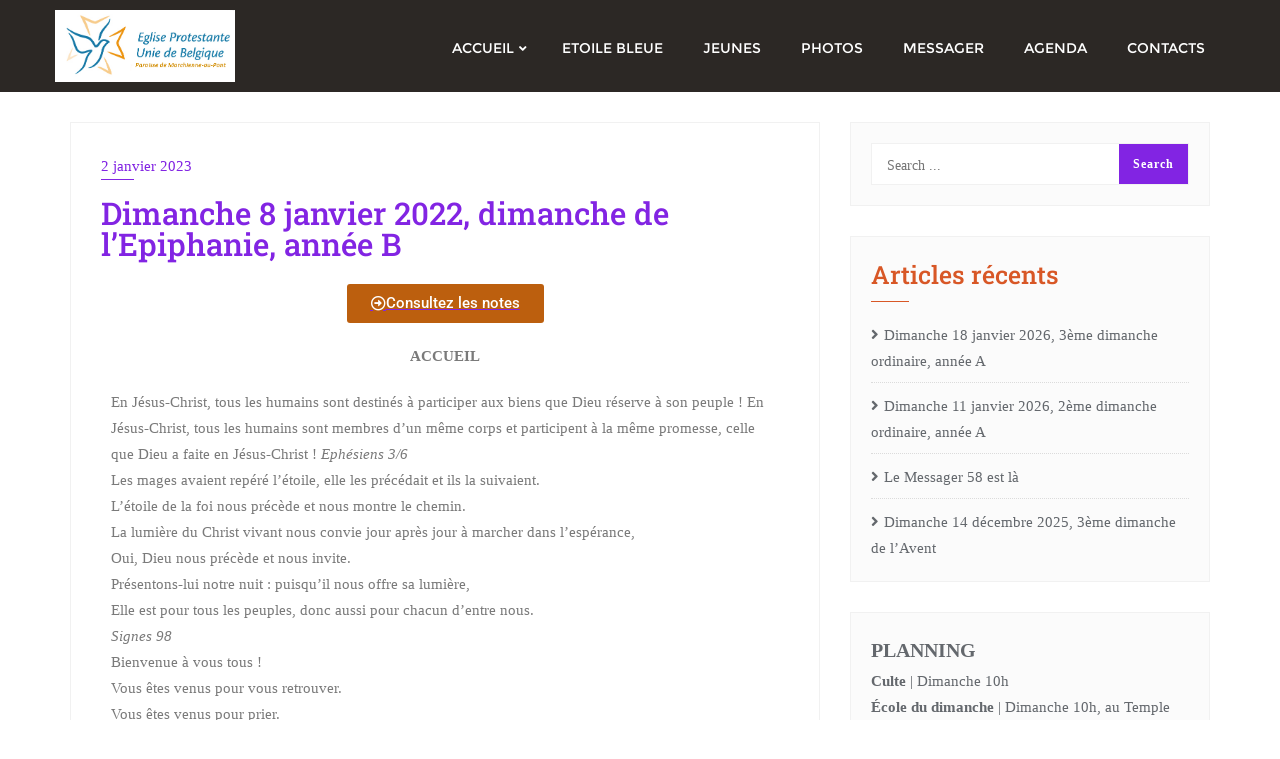

--- FILE ---
content_type: text/html; charset=UTF-8
request_url: https://epub6030.be/dimanche-8-janvier-2022-dimanche-de-lepiphanie-annee-b/
body_size: 23549
content:
<!doctype html>
<html lang="fr-FR">
<head>
	<meta charset="UTF-8">
	<meta name="viewport" content="width=device-width, initial-scale=1">
	<link rel="profile" href="http://gmpg.org/xfn/11">
	<title>Dimanche 8 janvier 2022, dimanche de l&rsquo;Epiphanie, année B &#8211; Paroisse protestante</title>
<meta name='robots' content='max-image-preview:large' />
	<style>img:is([sizes="auto" i], [sizes^="auto," i]) { contain-intrinsic-size: 3000px 1500px }</style>
	<link href='https://fonts.gstatic.com' crossorigin rel='preconnect' />
<link rel="alternate" type="application/rss+xml" title="Paroisse protestante &raquo; Flux" href="https://epub6030.be/feed/" />
<link rel="alternate" type="application/rss+xml" title="Paroisse protestante &raquo; Flux des commentaires" href="https://epub6030.be/comments/feed/" />
<link rel="alternate" type="text/calendar" title="Paroisse protestante &raquo; Flux iCal" href="https://epub6030.be/events/?ical=1" />
<script type="text/javascript">
/* <![CDATA[ */
window._wpemojiSettings = {"baseUrl":"https:\/\/s.w.org\/images\/core\/emoji\/16.0.1\/72x72\/","ext":".png","svgUrl":"https:\/\/s.w.org\/images\/core\/emoji\/16.0.1\/svg\/","svgExt":".svg","source":{"concatemoji":"https:\/\/epub6030.be\/wp-includes\/js\/wp-emoji-release.min.js?ver=6.8.3"}};
/*! This file is auto-generated */
!function(s,n){var o,i,e;function c(e){try{var t={supportTests:e,timestamp:(new Date).valueOf()};sessionStorage.setItem(o,JSON.stringify(t))}catch(e){}}function p(e,t,n){e.clearRect(0,0,e.canvas.width,e.canvas.height),e.fillText(t,0,0);var t=new Uint32Array(e.getImageData(0,0,e.canvas.width,e.canvas.height).data),a=(e.clearRect(0,0,e.canvas.width,e.canvas.height),e.fillText(n,0,0),new Uint32Array(e.getImageData(0,0,e.canvas.width,e.canvas.height).data));return t.every(function(e,t){return e===a[t]})}function u(e,t){e.clearRect(0,0,e.canvas.width,e.canvas.height),e.fillText(t,0,0);for(var n=e.getImageData(16,16,1,1),a=0;a<n.data.length;a++)if(0!==n.data[a])return!1;return!0}function f(e,t,n,a){switch(t){case"flag":return n(e,"\ud83c\udff3\ufe0f\u200d\u26a7\ufe0f","\ud83c\udff3\ufe0f\u200b\u26a7\ufe0f")?!1:!n(e,"\ud83c\udde8\ud83c\uddf6","\ud83c\udde8\u200b\ud83c\uddf6")&&!n(e,"\ud83c\udff4\udb40\udc67\udb40\udc62\udb40\udc65\udb40\udc6e\udb40\udc67\udb40\udc7f","\ud83c\udff4\u200b\udb40\udc67\u200b\udb40\udc62\u200b\udb40\udc65\u200b\udb40\udc6e\u200b\udb40\udc67\u200b\udb40\udc7f");case"emoji":return!a(e,"\ud83e\udedf")}return!1}function g(e,t,n,a){var r="undefined"!=typeof WorkerGlobalScope&&self instanceof WorkerGlobalScope?new OffscreenCanvas(300,150):s.createElement("canvas"),o=r.getContext("2d",{willReadFrequently:!0}),i=(o.textBaseline="top",o.font="600 32px Arial",{});return e.forEach(function(e){i[e]=t(o,e,n,a)}),i}function t(e){var t=s.createElement("script");t.src=e,t.defer=!0,s.head.appendChild(t)}"undefined"!=typeof Promise&&(o="wpEmojiSettingsSupports",i=["flag","emoji"],n.supports={everything:!0,everythingExceptFlag:!0},e=new Promise(function(e){s.addEventListener("DOMContentLoaded",e,{once:!0})}),new Promise(function(t){var n=function(){try{var e=JSON.parse(sessionStorage.getItem(o));if("object"==typeof e&&"number"==typeof e.timestamp&&(new Date).valueOf()<e.timestamp+604800&&"object"==typeof e.supportTests)return e.supportTests}catch(e){}return null}();if(!n){if("undefined"!=typeof Worker&&"undefined"!=typeof OffscreenCanvas&&"undefined"!=typeof URL&&URL.createObjectURL&&"undefined"!=typeof Blob)try{var e="postMessage("+g.toString()+"("+[JSON.stringify(i),f.toString(),p.toString(),u.toString()].join(",")+"));",a=new Blob([e],{type:"text/javascript"}),r=new Worker(URL.createObjectURL(a),{name:"wpTestEmojiSupports"});return void(r.onmessage=function(e){c(n=e.data),r.terminate(),t(n)})}catch(e){}c(n=g(i,f,p,u))}t(n)}).then(function(e){for(var t in e)n.supports[t]=e[t],n.supports.everything=n.supports.everything&&n.supports[t],"flag"!==t&&(n.supports.everythingExceptFlag=n.supports.everythingExceptFlag&&n.supports[t]);n.supports.everythingExceptFlag=n.supports.everythingExceptFlag&&!n.supports.flag,n.DOMReady=!1,n.readyCallback=function(){n.DOMReady=!0}}).then(function(){return e}).then(function(){var e;n.supports.everything||(n.readyCallback(),(e=n.source||{}).concatemoji?t(e.concatemoji):e.wpemoji&&e.twemoji&&(t(e.twemoji),t(e.wpemoji)))}))}((window,document),window._wpemojiSettings);
/* ]]> */
</script>
<style id='wp-emoji-styles-inline-css' type='text/css'>

	img.wp-smiley, img.emoji {
		display: inline !important;
		border: none !important;
		box-shadow: none !important;
		height: 1em !important;
		width: 1em !important;
		margin: 0 0.07em !important;
		vertical-align: -0.1em !important;
		background: none !important;
		padding: 0 !important;
	}
</style>
<style id='classic-theme-styles-inline-css' type='text/css'>
/*! This file is auto-generated */
.wp-block-button__link{color:#fff;background-color:#32373c;border-radius:9999px;box-shadow:none;text-decoration:none;padding:calc(.667em + 2px) calc(1.333em + 2px);font-size:1.125em}.wp-block-file__button{background:#32373c;color:#fff;text-decoration:none}
</style>
<style id='global-styles-inline-css' type='text/css'>
:root{--wp--preset--aspect-ratio--square: 1;--wp--preset--aspect-ratio--4-3: 4/3;--wp--preset--aspect-ratio--3-4: 3/4;--wp--preset--aspect-ratio--3-2: 3/2;--wp--preset--aspect-ratio--2-3: 2/3;--wp--preset--aspect-ratio--16-9: 16/9;--wp--preset--aspect-ratio--9-16: 9/16;--wp--preset--color--black: #000000;--wp--preset--color--cyan-bluish-gray: #abb8c3;--wp--preset--color--white: #ffffff;--wp--preset--color--pale-pink: #f78da7;--wp--preset--color--vivid-red: #cf2e2e;--wp--preset--color--luminous-vivid-orange: #ff6900;--wp--preset--color--luminous-vivid-amber: #fcb900;--wp--preset--color--light-green-cyan: #7bdcb5;--wp--preset--color--vivid-green-cyan: #00d084;--wp--preset--color--pale-cyan-blue: #8ed1fc;--wp--preset--color--vivid-cyan-blue: #0693e3;--wp--preset--color--vivid-purple: #9b51e0;--wp--preset--gradient--vivid-cyan-blue-to-vivid-purple: linear-gradient(135deg,rgba(6,147,227,1) 0%,rgb(155,81,224) 100%);--wp--preset--gradient--light-green-cyan-to-vivid-green-cyan: linear-gradient(135deg,rgb(122,220,180) 0%,rgb(0,208,130) 100%);--wp--preset--gradient--luminous-vivid-amber-to-luminous-vivid-orange: linear-gradient(135deg,rgba(252,185,0,1) 0%,rgba(255,105,0,1) 100%);--wp--preset--gradient--luminous-vivid-orange-to-vivid-red: linear-gradient(135deg,rgba(255,105,0,1) 0%,rgb(207,46,46) 100%);--wp--preset--gradient--very-light-gray-to-cyan-bluish-gray: linear-gradient(135deg,rgb(238,238,238) 0%,rgb(169,184,195) 100%);--wp--preset--gradient--cool-to-warm-spectrum: linear-gradient(135deg,rgb(74,234,220) 0%,rgb(151,120,209) 20%,rgb(207,42,186) 40%,rgb(238,44,130) 60%,rgb(251,105,98) 80%,rgb(254,248,76) 100%);--wp--preset--gradient--blush-light-purple: linear-gradient(135deg,rgb(255,206,236) 0%,rgb(152,150,240) 100%);--wp--preset--gradient--blush-bordeaux: linear-gradient(135deg,rgb(254,205,165) 0%,rgb(254,45,45) 50%,rgb(107,0,62) 100%);--wp--preset--gradient--luminous-dusk: linear-gradient(135deg,rgb(255,203,112) 0%,rgb(199,81,192) 50%,rgb(65,88,208) 100%);--wp--preset--gradient--pale-ocean: linear-gradient(135deg,rgb(255,245,203) 0%,rgb(182,227,212) 50%,rgb(51,167,181) 100%);--wp--preset--gradient--electric-grass: linear-gradient(135deg,rgb(202,248,128) 0%,rgb(113,206,126) 100%);--wp--preset--gradient--midnight: linear-gradient(135deg,rgb(2,3,129) 0%,rgb(40,116,252) 100%);--wp--preset--font-size--small: 13px;--wp--preset--font-size--medium: 20px;--wp--preset--font-size--large: 36px;--wp--preset--font-size--x-large: 42px;--wp--preset--spacing--20: 0.44rem;--wp--preset--spacing--30: 0.67rem;--wp--preset--spacing--40: 1rem;--wp--preset--spacing--50: 1.5rem;--wp--preset--spacing--60: 2.25rem;--wp--preset--spacing--70: 3.38rem;--wp--preset--spacing--80: 5.06rem;--wp--preset--shadow--natural: 6px 6px 9px rgba(0, 0, 0, 0.2);--wp--preset--shadow--deep: 12px 12px 50px rgba(0, 0, 0, 0.4);--wp--preset--shadow--sharp: 6px 6px 0px rgba(0, 0, 0, 0.2);--wp--preset--shadow--outlined: 6px 6px 0px -3px rgba(255, 255, 255, 1), 6px 6px rgba(0, 0, 0, 1);--wp--preset--shadow--crisp: 6px 6px 0px rgba(0, 0, 0, 1);}:where(.is-layout-flex){gap: 0.5em;}:where(.is-layout-grid){gap: 0.5em;}body .is-layout-flex{display: flex;}.is-layout-flex{flex-wrap: wrap;align-items: center;}.is-layout-flex > :is(*, div){margin: 0;}body .is-layout-grid{display: grid;}.is-layout-grid > :is(*, div){margin: 0;}:where(.wp-block-columns.is-layout-flex){gap: 2em;}:where(.wp-block-columns.is-layout-grid){gap: 2em;}:where(.wp-block-post-template.is-layout-flex){gap: 1.25em;}:where(.wp-block-post-template.is-layout-grid){gap: 1.25em;}.has-black-color{color: var(--wp--preset--color--black) !important;}.has-cyan-bluish-gray-color{color: var(--wp--preset--color--cyan-bluish-gray) !important;}.has-white-color{color: var(--wp--preset--color--white) !important;}.has-pale-pink-color{color: var(--wp--preset--color--pale-pink) !important;}.has-vivid-red-color{color: var(--wp--preset--color--vivid-red) !important;}.has-luminous-vivid-orange-color{color: var(--wp--preset--color--luminous-vivid-orange) !important;}.has-luminous-vivid-amber-color{color: var(--wp--preset--color--luminous-vivid-amber) !important;}.has-light-green-cyan-color{color: var(--wp--preset--color--light-green-cyan) !important;}.has-vivid-green-cyan-color{color: var(--wp--preset--color--vivid-green-cyan) !important;}.has-pale-cyan-blue-color{color: var(--wp--preset--color--pale-cyan-blue) !important;}.has-vivid-cyan-blue-color{color: var(--wp--preset--color--vivid-cyan-blue) !important;}.has-vivid-purple-color{color: var(--wp--preset--color--vivid-purple) !important;}.has-black-background-color{background-color: var(--wp--preset--color--black) !important;}.has-cyan-bluish-gray-background-color{background-color: var(--wp--preset--color--cyan-bluish-gray) !important;}.has-white-background-color{background-color: var(--wp--preset--color--white) !important;}.has-pale-pink-background-color{background-color: var(--wp--preset--color--pale-pink) !important;}.has-vivid-red-background-color{background-color: var(--wp--preset--color--vivid-red) !important;}.has-luminous-vivid-orange-background-color{background-color: var(--wp--preset--color--luminous-vivid-orange) !important;}.has-luminous-vivid-amber-background-color{background-color: var(--wp--preset--color--luminous-vivid-amber) !important;}.has-light-green-cyan-background-color{background-color: var(--wp--preset--color--light-green-cyan) !important;}.has-vivid-green-cyan-background-color{background-color: var(--wp--preset--color--vivid-green-cyan) !important;}.has-pale-cyan-blue-background-color{background-color: var(--wp--preset--color--pale-cyan-blue) !important;}.has-vivid-cyan-blue-background-color{background-color: var(--wp--preset--color--vivid-cyan-blue) !important;}.has-vivid-purple-background-color{background-color: var(--wp--preset--color--vivid-purple) !important;}.has-black-border-color{border-color: var(--wp--preset--color--black) !important;}.has-cyan-bluish-gray-border-color{border-color: var(--wp--preset--color--cyan-bluish-gray) !important;}.has-white-border-color{border-color: var(--wp--preset--color--white) !important;}.has-pale-pink-border-color{border-color: var(--wp--preset--color--pale-pink) !important;}.has-vivid-red-border-color{border-color: var(--wp--preset--color--vivid-red) !important;}.has-luminous-vivid-orange-border-color{border-color: var(--wp--preset--color--luminous-vivid-orange) !important;}.has-luminous-vivid-amber-border-color{border-color: var(--wp--preset--color--luminous-vivid-amber) !important;}.has-light-green-cyan-border-color{border-color: var(--wp--preset--color--light-green-cyan) !important;}.has-vivid-green-cyan-border-color{border-color: var(--wp--preset--color--vivid-green-cyan) !important;}.has-pale-cyan-blue-border-color{border-color: var(--wp--preset--color--pale-cyan-blue) !important;}.has-vivid-cyan-blue-border-color{border-color: var(--wp--preset--color--vivid-cyan-blue) !important;}.has-vivid-purple-border-color{border-color: var(--wp--preset--color--vivid-purple) !important;}.has-vivid-cyan-blue-to-vivid-purple-gradient-background{background: var(--wp--preset--gradient--vivid-cyan-blue-to-vivid-purple) !important;}.has-light-green-cyan-to-vivid-green-cyan-gradient-background{background: var(--wp--preset--gradient--light-green-cyan-to-vivid-green-cyan) !important;}.has-luminous-vivid-amber-to-luminous-vivid-orange-gradient-background{background: var(--wp--preset--gradient--luminous-vivid-amber-to-luminous-vivid-orange) !important;}.has-luminous-vivid-orange-to-vivid-red-gradient-background{background: var(--wp--preset--gradient--luminous-vivid-orange-to-vivid-red) !important;}.has-very-light-gray-to-cyan-bluish-gray-gradient-background{background: var(--wp--preset--gradient--very-light-gray-to-cyan-bluish-gray) !important;}.has-cool-to-warm-spectrum-gradient-background{background: var(--wp--preset--gradient--cool-to-warm-spectrum) !important;}.has-blush-light-purple-gradient-background{background: var(--wp--preset--gradient--blush-light-purple) !important;}.has-blush-bordeaux-gradient-background{background: var(--wp--preset--gradient--blush-bordeaux) !important;}.has-luminous-dusk-gradient-background{background: var(--wp--preset--gradient--luminous-dusk) !important;}.has-pale-ocean-gradient-background{background: var(--wp--preset--gradient--pale-ocean) !important;}.has-electric-grass-gradient-background{background: var(--wp--preset--gradient--electric-grass) !important;}.has-midnight-gradient-background{background: var(--wp--preset--gradient--midnight) !important;}.has-small-font-size{font-size: var(--wp--preset--font-size--small) !important;}.has-medium-font-size{font-size: var(--wp--preset--font-size--medium) !important;}.has-large-font-size{font-size: var(--wp--preset--font-size--large) !important;}.has-x-large-font-size{font-size: var(--wp--preset--font-size--x-large) !important;}
:where(.wp-block-post-template.is-layout-flex){gap: 1.25em;}:where(.wp-block-post-template.is-layout-grid){gap: 1.25em;}
:where(.wp-block-columns.is-layout-flex){gap: 2em;}:where(.wp-block-columns.is-layout-grid){gap: 2em;}
:root :where(.wp-block-pullquote){font-size: 1.5em;line-height: 1.6;}
</style>
<link rel='stylesheet' id='tribe-events-v2-single-skeleton-css' href='https://epub6030.be/wp-content/plugins/the-events-calendar/build/css/tribe-events-single-skeleton.css?ver=6.15.11' type='text/css' media='all' />
<link rel='stylesheet' id='tribe-events-v2-single-skeleton-full-css' href='https://epub6030.be/wp-content/plugins/the-events-calendar/build/css/tribe-events-single-full.css?ver=6.15.11' type='text/css' media='all' />
<link rel='stylesheet' id='tec-events-elementor-widgets-base-styles-css' href='https://epub6030.be/wp-content/plugins/the-events-calendar/build/css/integrations/plugins/elementor/widgets/widget-base.css?ver=6.15.11' type='text/css' media='all' />
<link rel='stylesheet' id='bootstrap-css' href='https://epub6030.be/wp-content/themes/bizberg/assets/bootstrap/css/bootstrap.min.css?ver=1.2' type='text/css' media='all' />
<link rel='stylesheet' id='font-awesome-5-css' href='https://epub6030.be/wp-content/themes/bizberg/assets/icons/font-awesome-5/css/all.css?ver=1.2' type='text/css' media='all' />
<link rel='stylesheet' id='bizberg-main-css' href='https://epub6030.be/wp-content/themes/bizberg/assets/css/main.css?ver=1.2' type='text/css' media='all' />
<link rel='stylesheet' id='bizberg-component-css' href='https://epub6030.be/wp-content/themes/bizberg/assets/css/component.css?ver=1.2' type='text/css' media='all' />
<link rel='stylesheet' id='bizberg-style2-css' href='https://epub6030.be/wp-content/themes/bizberg/assets/css/style.css?ver=1.2' type='text/css' media='all' />
<link rel='stylesheet' id='bizberg-responsive-css' href='https://epub6030.be/wp-content/themes/bizberg/assets/css/responsive.css?ver=1.2' type='text/css' media='all' />
<link rel='stylesheet' id='omg_blog_chld_css-css' href='https://epub6030.be/wp-content/themes/bizberg/style.css?ver=6.8.3' type='text/css' media='all' />
<link rel='stylesheet' id='bizberg-style-css' href='https://epub6030.be/wp-content/themes/omg-blog/style.css?ver=6.8.3' type='text/css' media='all' />
<style id='bizberg-style-inline-css' type='text/css'>
body.home header#masthead {
		    border-bottom: 1px solid #eee;
		}body:not(.home) header#masthead {
		    border-bottom: 1px solid #eee;
		}.banner .slider .overlay {
	   background: linear-gradient(-90deg, #3a4cb4, rgba(0,12,20,0.36));
	}.breadcrumb-wrapper .section-title{ text-align:left;padding-top:65px; padding-bottom:65px; padding-left:0px; padding-right:0px }body.home .breadcrumb-wrapper.homepage_banner .overlay {
	  	background: linear-gradient(-90deg, rgba(0, 0, 0, 0.6), rgba(0, 0, 0, 0.6));
	}body:not(.home) .breadcrumb-wrapper .overlay {
	  	background: linear-gradient(-90deg, rgba(0, 0, 0, 0.6), rgba(0, 0, 0, 0.6));
	}body{ background-image: linear-gradient(to right,rgba(255,255,255,0),rgba(255,255,255,0)),url(  ); 
	background-repeat : repeat;
	background-position : center center;
	background-size : cover;
	background-attachment : scroll;}.primary_header_2_wrapper{ background-image: linear-gradient(to right,rgba(255,255,255,0),rgba(255,255,255,0)),url(  ); 
	background-repeat : repeat;
	background-position : center center;
	background-size : cover;
	background-attachment : scroll;}body:not(.page-template-page-fullwidth-transparent-header) header#masthead #top-bar { background: #d85726;
    background: -moz-linear-gradient(90deg, #d85726 0%, #262320 100%);
    background: -webkit-linear-gradient(90deg, #d85726 0%, #262320 100%);
    background: linear-gradient(90deg, #d85726 0%, #262320 100%);
    filter: progid: DXImageTransform.Microsoft.gradient(startColorstr='#d85726', endColorstr='#d85726', GradientType=1); }.navbar-default { background: #2c2825;
    background: -moz-linear-gradient(90deg, #2c2825 0%, #2c2825 100%);
    background: -webkit-linear-gradient(90deg, #2c2825 0%, #2c2825 100%);
    background: linear-gradient(90deg, #2c2825 0%, #2c2825 100%);
    filter: progid: DXImageTransform.Microsoft.gradient(startColorstr='#2c2825', endColorstr='#2c2825', GradientType=1); }.navbar.sticky { background: #2c2825;
    background: -moz-linear-gradient(90deg, #2c2825 0%, #2c2825 100%);
    background: -webkit-linear-gradient(90deg, #2c2825 0%, #2c2825 100%);
    background: linear-gradient(90deg, #2c2825 0%, #2c2825 100%);
    filter: progid: DXImageTransform.Microsoft.gradient(startColorstr='#2c2825', endColorstr='#2c2825', GradientType=1); }a.slider_btn { background: #d85726;
    background: -moz-linear-gradient(90deg, #d85726 0%, #0088cc 100%);
    background: -webkit-linear-gradient(90deg, #d85726 0%, #0088cc 100%);
    background: linear-gradient(90deg, #d85726 0%, #0088cc 100%);
    filter: progid: DXImageTransform.Microsoft.gradient(startColorstr='#d85726', endColorstr='#d85726', GradientType=1); }.banner-slider.eye_catching_blog_slider { background: #2c2825;
    background: -moz-linear-gradient(90deg, #2c2825 0%, #2c2825 100%);
    background: -webkit-linear-gradient(90deg, #2c2825 0%, #2c2825 100%);
    background: linear-gradient(90deg, #2c2825 0%, #2c2825 100%);
    filter: progid: DXImageTransform.Microsoft.gradient(startColorstr='#2c2825', endColorstr='#2c2825', GradientType=1); }.bizberg_dark_mode .full-screen-search, .bizberg_dark_mode .full-screen-search label { background-color:rgba(255,255,255,0)}
</style>
<link rel='stylesheet' id='bizberg-google-fonts-css' href='https://epub6030.be/wp-content/fonts/9f8dcd13021ea81d5acb862e3392b4e5.css' type='text/css' media='all' />
<link rel='stylesheet' id='elementor-icons-css' href='https://epub6030.be/wp-content/plugins/elementor/assets/lib/eicons/css/elementor-icons.min.css?ver=5.44.0' type='text/css' media='all' />
<link rel='stylesheet' id='elementor-frontend-css' href='https://epub6030.be/wp-content/plugins/elementor/assets/css/frontend.min.css?ver=3.32.5' type='text/css' media='all' />
<link rel='stylesheet' id='elementor-post-7-css' href='https://epub6030.be/wp-content/uploads/elementor/css/post-7.css?ver=1762631015' type='text/css' media='all' />
<link rel='stylesheet' id='elementor-post-5028-css' href='https://epub6030.be/wp-content/uploads/elementor/css/post-5028.css?ver=1762745964' type='text/css' media='all' />
<link rel='stylesheet' id='eael-general-css' href='https://epub6030.be/wp-content/plugins/essential-addons-for-elementor-lite/assets/front-end/css/view/general.min.css?ver=6.3.3' type='text/css' media='all' />
<link rel='stylesheet' id='elementor-gf-local-roboto-css' href='https://epub6030.be/wp-content/uploads/elementor/google-fonts/css/roboto.css?ver=1742245706' type='text/css' media='all' />
<link rel='stylesheet' id='elementor-gf-local-robotoslab-css' href='https://epub6030.be/wp-content/uploads/elementor/google-fonts/css/robotoslab.css?ver=1742245708' type='text/css' media='all' />
<link rel='stylesheet' id='elementor-icons-shared-0-css' href='https://epub6030.be/wp-content/plugins/elementor/assets/lib/font-awesome/css/fontawesome.min.css?ver=5.15.3' type='text/css' media='all' />
<link rel='stylesheet' id='elementor-icons-fa-regular-css' href='https://epub6030.be/wp-content/plugins/elementor/assets/lib/font-awesome/css/regular.min.css?ver=5.15.3' type='text/css' media='all' />
<script type="text/javascript" src="https://epub6030.be/wp-includes/js/jquery/jquery.min.js?ver=3.7.1" id="jquery-core-js"></script>
<script type="text/javascript" src="https://epub6030.be/wp-includes/js/jquery/jquery-migrate.min.js?ver=3.4.1" id="jquery-migrate-js"></script>
<script type="text/javascript" id="omg_blog_scripts-js-extra">
/* <![CDATA[ */
var omg_blog_object = {"rtl":""};
/* ]]> */
</script>
<script type="text/javascript" src="https://epub6030.be/wp-content/themes/omg-blog/script.js?ver=1.2" id="omg_blog_scripts-js"></script>
<script type="text/javascript" src="https://epub6030.be/wp-content/themes/bizberg/assets/bootstrap/js/bootstrap.min.js?ver=1.2" id="bootstrap-js"></script>
<link rel="https://api.w.org/" href="https://epub6030.be/wp-json/" /><link rel="alternate" title="JSON" type="application/json" href="https://epub6030.be/wp-json/wp/v2/posts/5028" /><link rel="EditURI" type="application/rsd+xml" title="RSD" href="https://epub6030.be/xmlrpc.php?rsd" />
<meta name="generator" content="WordPress 6.8.3" />
<link rel="canonical" href="https://epub6030.be/dimanche-8-janvier-2022-dimanche-de-lepiphanie-annee-b/" />
<link rel='shortlink' href='https://epub6030.be/?p=5028' />
<link rel="alternate" title="oEmbed (JSON)" type="application/json+oembed" href="https://epub6030.be/wp-json/oembed/1.0/embed?url=https%3A%2F%2Fepub6030.be%2Fdimanche-8-janvier-2022-dimanche-de-lepiphanie-annee-b%2F" />
<link rel="alternate" title="oEmbed (XML)" type="text/xml+oembed" href="https://epub6030.be/wp-json/oembed/1.0/embed?url=https%3A%2F%2Fepub6030.be%2Fdimanche-8-janvier-2022-dimanche-de-lepiphanie-annee-b%2F&#038;format=xml" />
<meta name="tec-api-version" content="v1"><meta name="tec-api-origin" content="https://epub6030.be"><link rel="alternate" href="https://epub6030.be/wp-json/tribe/events/v1/" /><meta name="generator" content="Elementor 3.32.5; features: additional_custom_breakpoints; settings: css_print_method-external, google_font-enabled, font_display-auto">
			<style>
				.e-con.e-parent:nth-of-type(n+4):not(.e-lazyloaded):not(.e-no-lazyload),
				.e-con.e-parent:nth-of-type(n+4):not(.e-lazyloaded):not(.e-no-lazyload) * {
					background-image: none !important;
				}
				@media screen and (max-height: 1024px) {
					.e-con.e-parent:nth-of-type(n+3):not(.e-lazyloaded):not(.e-no-lazyload),
					.e-con.e-parent:nth-of-type(n+3):not(.e-lazyloaded):not(.e-no-lazyload) * {
						background-image: none !important;
					}
				}
				@media screen and (max-height: 640px) {
					.e-con.e-parent:nth-of-type(n+2):not(.e-lazyloaded):not(.e-no-lazyload),
					.e-con.e-parent:nth-of-type(n+2):not(.e-lazyloaded):not(.e-no-lazyload) * {
						background-image: none !important;
					}
				}
			</style>
			<style id="kirki-inline-styles">.banner-style .popular-item-wp img{height:450px;}.eye_catching_blog_slider .slick-prev, .eye_catching_blog_slider .slick-next{background:#fff;}.eye_catching_blog_slider .slick-prev:hover, .eye_catching_blog_slider .slick-next:hover{background:#d85726;}.eye_catching_blog_slider .slick-prev:before, .eye_catching_blog_slider .slick-next:before{color:#333;}.eye_catching_blog_slider .slick-prev:hover:before, .eye_catching_blog_slider .slick-next:hover:before{color:#fff;}.ecb_category{font-family:Rochester;font-weight:400;letter-spacing:0px;line-height:1.5;text-transform:none;color:#fff;font-size:34px;padding-bottom:0px;}.ecb_title{font-family:Roboto Slab;font-weight:500;letter-spacing:0px;line-height:1.2;color:#fff;font-size:33px;padding-bottom:10px;}.ecb_date{font-family:Montserrat;font-size:11px;font-weight:500;letter-spacing:1px;line-height:1.5;text-transform:uppercase;color:#fff;}.banner-slider.eye_catching_blog_slider{padding-top:5px;padding-bottom:25px;padding-left:0px;padding-right:0px;}body.home header#masthead, body:not(.home) header#masthead{border-bottom-width:10px;border-bottom-color:#eee;}.navbar-default .navbar-collapse{border-color:#2c2825;}.navbar-default .navbar-nav>li>a,.header-search i{color:#fff;}.navbar-default .navbar-nav>li>a:after{background:rgba(255,255,255,0);}.page-fullwidth-transparent-header header .navbar-default .navbar-nav > li > a:hover,.page-fullwidth-transparent-header .navbar-nav > li:hover > a{color:#8224e3 !important;}header .navbar-default .navbar-nav > li > a:hover,.navbar-nav > li:hover,.header-search .search-form input#searchsubmit, .header-search .search-form input#searchsubmit:visited,header .navbar-default .navbar-nav > li > a:focus{background:#8224e3 !important;}.navbar-nav > li.header_btn_wrapper:hover,.navbar-nav > li.search_wrapper:hover,.page-fullwidth-transparent-header .navbar-nav > li:hover{background:none !important;}.navbar-nav li ul{border-top-color:#8224e3 !important;background:#fff;border-color:#eee;}header .navbar-default .navbar-nav > li > a:hover,header .navbar-default .navbar-nav > li > a:focus{border-color:#681db6;}.sticky .bizberg_header_wrapper h3,.sticky .primary_header_2 h3,.bizberg_header_wrapper h3{color:#fff;}.sticky .bizberg_header_wrapper p,.sticky .primary_header_2 p, .bizberg_header_wrapper p{color:#fff;}.navbar-default.sticky .navbar-collapse{border-color:#2c2825;}.navbar.sticky.navbar-default .navbar-nav>li>a,.navbar.sticky .header-search i{color:#fff;}.navbar-default.sticky .navbar-nav>li>a:after{background:rgba(255,255,255,0);}header .navbar-default.sticky .navbar-nav > li > a:not(.menu_custom_btn):hover,.sticky .navbar-nav > li:hover,.sticky .header-search .search-form input#searchsubmit,.sticky .header-search .search-form input#searchsubmit:visited{background:#d85726 !important;}.sticky .navbar-nav > li.header_btn_wrapper:hover,.sticky .navbar-nav > li.search_wrapper:hover{background:none !important;}.sticky .navbar-nav li ul{border-top-color:#d85726 !important;background:#fff;border-color:#eee;}body:not(.bizberg_transparent_header) header .navbar-default.sticky .navbar-nav > li > a:not(.menu_custom_btn):hover{border-color:#ad461f;}.navbar-nav li ul li a{border-bottom-color:#eee;}.sticky .navbar-nav li ul li a{border-bottom-color:#eee;}.navbar-nav li ul li a,.navbar-nav li ul li:hover a{color:#636363;}.sticky .navbar-nav li ul li a,.sticky .navbar-nav li ul li:hover a{color:#636363;}.prognroll-bar{display:block;background-color:#d85726 !important;}footer .footer_social_links a i{color:#d85726 !important;background:#f1f1f1 !important;}footer#footer.footer-style{background:#d85726 !important;}footer#footer.footer-style p{color:#fff;}#footer a{color:#fff;}#footer a:hover{color:#fff;}.slicknav_btn.slicknav_open:before, .slicknav_btn.slicknav_collapsed:before{color:#fff;}.slicknav_nav,.slicknav_nav ul li{background:#1F1D26;}.slicknav_nav .slicknav_row:hover, .slicknav_nav a:hover, .slicknav_nav .menu_custom_btn:hover{background:#443E56 !important;}.slicknav_nav a,.slicknav_nav a:focus,.slicknav_nav a:hover{color:#B6B3C4 !important;}.slicknav_nav li.menu-item > a,.slicknav_nav .slicknav_row,.slicknav_nav a.slicknav_item{border-color:#3b3844;}body.bizberg_transparent_header header#masthead #top-bar,body.bizberg_transparent_header .navbar-default,body.bizberg_transparent_header .primary_header_2_wrapper{background:rgba(10,10,10,0.2);}body.bizberg_transparent_header header#masthead,body.bizberg_transparent_header .navbar.sticky{backdrop-filter:blur(4px);--webkit-backdrop-filter:blur(4px);}body.bizberg_transparent_header header#masthead #top-bar,body.bizberg_transparent_header .primary_header_2_wrapper, .bizberg_transparent_header:not(.bizberg_sticky_header_disabled) header#masthead{border-bottom-color:rgba(255,255,255,0.36);}body.bizberg_transparent_header header#masthead #top-bar #top-social-left li a{border-right-color:rgba(255,255,255,0.36);}body.bizberg_transparent_header header#masthead #top-bar #top-social-left li:first-child a{border-left-color:rgba(255,255,255,0.36);}body.bizberg_transparent_header header#masthead #top-bar .top-bar-right li:after{color:rgba(255,255,255,0.36);}body.bizberg_transparent_header header#masthead .navbar-default .navbar-nav>li>a:after{background:rgba(255,255,255,0.36);}body.bizberg_transparent_header header#masthead #top-bar #top-social-left li a,body.bizberg_transparent_header header#masthead #top-bar .infobox_header_wrapper li a,body.bizberg_transparent_header header#masthead #top-bar .infobox_header_wrapper li, body.bizberg_transparent_header header#masthead .navbar-default .navbar-nav>li>a, body.bizberg_transparent_header header#masthead .header-search i{color:#fff;}body.bizberg_transparent_header header#masthead .bizberg_header_wrapper h3,body.bizberg_transparent_header header#masthead .primary_header_2 h3, body.bizberg_transparent_header header#masthead .bizberg_header_wrapper p, body.bizberg_transparent_header header#masthead .primary_header_2 p{color:#fff;}body.bizberg_transparent_header .page-fullwidth-transparent-header header .navbar-default .navbar-nav > li > a:hover,body.bizberg_transparent_header .page-fullwidth-transparent-header .navbar-nav > li:hover > a{color:rgba(10,10,10,0.1) !important;}body.bizberg_transparent_header header .navbar-default .navbar-nav > li > a:hover, body.bizberg_transparent_header header .navbar-default.sticky .navbar-nav > li > a:hover, body.bizberg_transparent_header .navbar-nav > li:hover,body.bizberg_transparent_header .header-search .search-form input#searchsubmit,body.bizberg_transparent_header .header-search .search-form input#searchsubmit:visited{background:rgba(10,10,10,0.1) !important;}body.bizberg_transparent_header .navbar-nav > li.header_btn_wrapper:hover,body.bizberg_transparent_header .navbar-nav > li.search_wrapper:hover,body.bizberg_transparent_header .page-fullwidth-transparent-header .navbar-nav > li:hover{background:none !important;}body.bizberg_transparent_header .navbar-nav li ul{border-top-color:rgba(10,10,10,0.1) !important;}body.bizberg_transparent_header header .navbar-default .navbar-nav > li > a:hover, body.bizberg_transparent_header header .navbar-default.sticky .navbar-nav > li > a:hover{border-color:transparent;}body.bizberg_transparent_header.bizberg_sticky_header_enabled header#masthead .slicknav_btn.slicknav_open:before, body.bizberg_transparent_header.bizberg_sticky_header_enabled header#masthead .slicknav_btn.slicknav_collapsed:before{color:#434343;}body.bizberg_transparent_header.bizberg_sticky_header_enabled header#masthead .mobile_search_icon i{color:#434343;}body.bizberg_transparent_header .navbar-default.sticky{background:rgba(255,255,255,0);}body.bizberg_transparent_header .sticky .navbar-nav li ul{border-top-color:rgba(10,10,10,0.1) !important;}body.bizberg_transparent_header header .navbar-default.sticky .navbar-nav > li > a:hover, body.bizberg_transparent_header .sticky .navbar-nav > li:not(.search_wrapper):not(.header_btn_wrapper):hover{background:rgba(10,10,10,0.1) !important;}body.bizberg_transparent_header header#masthead .navbar-default.sticky .navbar-nav>li>a, body.bizberg_transparent_header header#masthead .sticky .header-search i{color:#fff;}body.bizberg_transparent_header header#masthead .sticky .bizberg_header_wrapper h3,body.bizberg_transparent_header header#masthead .sticky .primary_header_2 h3, body.bizberg_transparent_header header#masthead .sticky .bizberg_header_wrapper p, body.bizberg_transparent_header header#masthead .sticky .primary_header_2 p{color:#fff;}body.bizberg_transparent_header.bizberg_sticky_header_disabled header#masthead .transparent_header_sticky .slicknav_btn:before{color:#fff;}body.bizberg_transparent_header.bizberg_sticky_header_disabled header#masthead .mobile_search_icon i{color:#434343;}.breadcrumb-wrapper.not-home .section-title h1{color:#fff;}.breadcrumb-wrapper.not-home .breadcrumb li a,.breadcrumb>li+li:before{color:#fff;}.breadcrumb-wrapper.not-home .section-title{text-align:left;padding-top:65px;padding-bottom:65px;padding-left:0px;padding-right:0px;}.breadcrumb-wrapper.not-home{background-image:url("https://epub6030.be/wp-content/themes/bizberg/assets/images/breadcrum.jpg");background-color:rgba(20,20,20,.8);background-repeat:repeat;background-position:center center;background-attachment:scroll;-webkit-background-size:cover;-moz-background-size:cover;-ms-background-size:cover;-o-background-size:cover;background-size:cover;}body,#blog .blog-post .entry-meta > span > a,#blog .blog-post.blog-large .entry-date a,#sidebar.sidebar-wrapper a,#footer ul.inline-menu > li a,#footer p.copyright,#footer .copyright a,.result-paging-wrapper ul.paging li a, .navigation.pagination a, .navigation.pagination span,.breadcrumb-wrapper.not-home li a,.breadcrumb li .active,.comment-navigation .nav-previous a, .comment-navigation .nav-next a, .post-navigation .nav-previous a, .post-navigation .nav-next a,ul.comment-item li .comment-header > a,.edit_repy_links a,#respond .logged-in-as a,.comments-area label,#respond form input,#respond .comment-form-comment textarea,#cancel-comment-reply-link,.detail-content.single_page p, .comment-content p,p.banner_subtitle, .swiper-content p, .bizberg_detail_cat,.bizberg_detail_user_wrapper a, .bizberg_detail_comment_count, .tag-cloud-heading, .single_page .tagcloud.tags a, .full-screen-search input[type="text"].search-field,.detail-content.single_page ul, .comment-content ul,.bizberg_default_page ul,.bizberg_default_page li,.bizberg_read_time{font-family:Montserrat;font-size:15px;font-weight:400;line-height:1.75;}.primary_header_2 h3,.bizberg_header_wrapper h3{font-family:Roboto Slab;font-size:24px;font-weight:400;line-height:1.5;text-align:left;text-transform:none;}.primary_header_2 p,.bizberg_header_wrapper p{font-family:Montserrat;font-size:12px;font-weight:500;letter-spacing:2px;line-height:1.8;text-align:left;text-transform:uppercase;}h1:not([class^="elementor-"]):not(.banner-title),.breadcrumb-wrapper h1{font-family:Roboto Slab;font-size:48.83px;font-weight:500;line-height:1.1;text-transform:inherit;}h2:not([class^="elementor-"]):not(.title),body.sidebar #sidebar .widget h2, .wp-block-search__label{font-family:Roboto Slab;font-size:39.06px;font-weight:500;line-height:1;text-transform:inherit;}h3:not([class^="elementor-"]):not(.header_site_title):not(.service-title):not(.news-title):not([class^="eael-"]):not(.team-title):not(.cause-title):not(.progress-percentage):not(.donated-text):not(.income-symbol):not(.donor-count):not(.circle-progressbar-counter):not(.goal-title):not(.remaing-title):not(.donor-title),.detail-content.single_page h3{font-family:Roboto Slab;font-size:31.25px;font-weight:500;line-height:1;text-transform:inherit;}h4:not([class^="elementor-"]):not([class^="eael-"]):not([class^="napae-"]):not([class^="namep-"]):not(.valuable-title){font-family:Roboto Slab;font-size:25px;font-weight:500;line-height:1.1;text-transform:inherit;}body.sidebar #sidebar .widget h2, .wp-block-search__label{font-size:25px;}.navbar.sticky .bizberg_header_wrapper .logo img{max-height:51px;}a:focus{outline:1px dashed #8224e3;}.breadcrumb-wrapper .breadcrumb .active,.post-navigation .nav-previous a:hover, .post-navigation .nav-next a:hover,#blog .blog-post .entry-meta > span > a:hover, nav.comment-navigation a:hover,.bizberg_detail_user_wrapper a:hover,div#respond h3#reply-title small a, .sidebar-wrapper .section-title h3{color:#8224e3;}.widget_text.widget a{color:#8224e3 !important;}.search-form input#searchsubmit,#back-to-top a,.btn-primary, a.btn-primary,.bizberg_woocommerce_shop #respond p.form-submit #submit, .reply a, input.wpcf7-form-control.wpcf7-submit, form.post-password-form input[type="submit"],.result-paging-wrapper ul.paging li.active a, .result-paging-wrapper ul.paging li a:hover, .widget.widget_tag_cloud a:hover, .tagcloud.tags a:hover,.bizberg_detail_cat:after,.full-screen-search .close,p.form-submit .submit, .wp-block-search .wp-block-search__button{background:#8224e3;}.post-navigation .nav-previous a:hover, .post-navigation .nav-next a:hover, nav.comment-navigation a:hover,div#respond h3#reply-title small a{border-color:#8224e3;}.btn-primary, a.btn-primary, .bizberg_woocommerce_shop #respond p.form-submit #submit, .reply a,p.form-submit .submit, input.wpcf7-form-control.wpcf7-submit, form.post-password-form input[type="submit"]{border-color:#681db6;}.btn-primary:hover, a.btn-primary:hover, .bizberg_woocommerce_shop #respond p.form-submit #submit:hover, .reply a:hover, input.wpcf7-form-control.wpcf7-submit:hover, form.post-password-form input[type="submit"]:hover,.red-btn .btn-primary:hover, .error-section a:hover,p.form-submit .submit:hover{background:#681db6;border-color:#8224e3;}.detail-content.single_page a, .bizberg-list .entry-content p a, .comment-list .comment-content a, .widget_text.widget a{text-decoration-color:#8224e3;}.single_post_layout_2.detail-content.single_page .single-category > span > a{background-color:#8224e3;}body{color:#64686d;}h1,h2,h3,h4,h5,h6,h3.blog-title,h2.comments-title{color:#8224e3;}.bizberg_default_page .single_page h3.blog-title:after,.bizberg_default_page .single_page h2.blog-title:after{border-color:#8224e3;}div#respond h3#reply-title:after{background:#8224e3;}a,#blog .blog-post.blog-large .entry-title a,#blog .blog-post .entry-meta > span > a,#blog .blog-post .entry-meta > span.bizberg_read_time,#blog .blog-post.blog-large .entry-date a,ul.comment-item li .comment-header > a,.comment-item .comment-time a,.bizberg_detail_user_wrapper a,.bizberg_detail_comment_count,.comment-navigation .nav-previous a, .comment-navigation .nav-next a, .post-navigation .nav-previous a, .post-navigation .nav-next a, .bizberg_post_date a,.header_sidemenu .mhead p:hover span{color:#8224e3;}#blog .blog-post.blog-large .entry-date a:after, .comment-navigation .nav-previous a, .comment-navigation .nav-next a, .post-navigation .nav-previous a, .post-navigation .nav-next a{border-color:#8224e3;}.bizberg_post_date a:after{background:#8224e3;}.blog_listing_grid_two_column .entry-footer .btn-readmore > svg path{fill:#8224e3;}a:hover:not(.slider_btn):not(.wp-block-button__link),a:focus:not(.slider_btn),#blog .blog-post.blog-large .entry-title a:hover,#blog .blog-post .entry-meta > span > a:hover,#blog .blog-post .entry-meta > span.bizberg_read_time:hover,#blog .blog-post.blog-large .entry-date a:hover,ul.comment-item li .comment-header > a:hover,.comment-item .comment-time a:hover,.bizberg_detail_user_wrapper a:hover,.bizberg_detail_comment_count:hover,.comment-navigation .nav-previous a:hover,.comment-navigation .nav-next a:hover, .post-navigation .nav-previous a:hover, .post-navigation .nav-next a:hover, #blog #sidebar.sidebar-wrapper .widget:not(.widget_block) li:hover ,.bizberg_post_date a:hover{color:#8224e3;}#blog .blog-post.blog-large .entry-date a:hover:after, .comment-navigation .nav-previous a:hover, .comment-navigation .nav-next a:hover, .post-navigation .nav-previous a:hover, .post-navigation .nav-next a:hover{border-color:#8224e3;}.bizberg_post_date a:hover:after{background:#8224e3;}.elementor-page a:hover,.elementor-page a:focus{color:inherit;}#responsive-menu > li > a:focus{color:#8224e3;}.blog_listing_grid_two_column .entry-footer .btn-readmore:hover > svg path{fill:#8224e3;}#blog .blog-post,.blog-nosidebar-1#blog .blog-post{border-color:#eee;}#blog .blog-post.bizberg-list{background:rgba(255,255,255,0);}.bizberg-list:hover,.blog-nosidebar-1#blog .blog-post{-webkit-box-shadow:0px 0px 15px #eee;-moz-box-shadow:0px 0px 15px #eee;box-shadow:0px 0px 15px #eee;}#blog .blog-post .entry-meta{border-color:#eee;}.navigation.pagination a, .navigation.pagination span{border-color:#e2e0e0;color:#636363;}.navigation.pagination span.current,.navigation.pagination a:hover, .navigation.pagination span:hover{background:#d85726;}.bizberg_cocntent_wrapper{border-color:#f1f1f1;background:rgba(255,255,255,0);}.bizberg_user_comment_wrapper{border-color:#f1f1f1;}div#respond{border-color:#dedede;}#commentform textarea,#commentform input#url,#commentform input#email,#commentform input#author{border-color:#f1f1f1;background:#f1f1f1;color:#000;}#sidebar .widget{padding:20px;background:#fbfbfb;border-color:#f1f1f1;}#blog #sidebar.sidebar-wrapper .widget:not(.widget_block) a, #blog #sidebar.sidebar-wrapper .widget:not(.widget_block) li{color:#64686d;}#blog #sidebar.sidebar-wrapper .widget:not(.widget_block) a:hover, #blog #sidebar.sidebar-wrapper .widget:not(.widget_block) li:hover{color:#d85726;}#sidebar .widget h2, .wp-block-search__label{color:#d85726;}#sidebar .widget h2::before, .wp-block-search__label::before{background:#d85726;}#sidebar .widget:not(.widget_block) ul li{border-color:#dbdbdb;}#sidebar .widget select,.calendar_wrap tr, .calendar_wrap th, .calendar_wrap td{color:#64686d;}.home .bizberg_default_page .two-tone-layout .entry-content header.entry-header{display:block;}.home .bizberg_default_page .two-tone-layout .entry-content img.bizberg_featured_image{display:block;}.home h2.homepage_blog_title{font-size:40px !important;font-weight:700;padding-top:30px;padding-bottom:50px;text-align:center;}.tag-cloud-wrapper{display:flex;}.blog-detail-page .content-wrapper:not(.content-wrapper-no-sidebar),.bizberg_default_page .content-wrapper:not(.content-wrapper-no-sidebar){float:left;}.breadcrumb>li+li:before{content:"/\00a0";}.error-section{background-image:url("https://epub6030.be/wp-content/themes/bizberg/assets/images/breadcrum.jpg");}@media (min-width: 481px) and (max-width: 1024px){.banner-style .popular-item-wp img{height:400px;}.ecb_category{font-size:34px;padding-bottom:0px;}.ecb_title{font-size:14px;padding-bottom:10px;}.banner-slider.eye_catching_blog_slider{padding-top:0px;padding-bottom:25px;padding-left:0px;padding-right:0px;}.primary_header_2 h3,.bizberg_header_wrapper h3{font-size:23px !important;}.primary_header_2 p,.bizberg_header_wrapper p{font-size:13px !important;}h1:not([class^="elementor-"]):not(.banner-title),.breadcrumb-wrapper h1{font-size:45.78px;}h2:not([class^="elementor-"]):not(.title),body.sidebar #sidebar .widget h2, .wp-block-search__label{font-size:36.62px;}h3:not([class^="elementor-"]):not(.header_site_title):not(.service-title):not(.news-title):not([class^="eael-"]):not(.team-title):not(.cause-title):not(.progress-percentage):not(.donated-text):not(.income-symbol):not(.donor-count):not(.circle-progressbar-counter):not(.goal-title):not(.remaing-title):not(.donor-title),.detail-content.single_page h3{font-size:29.30px;}h4:not([class^="elementor-"]):not([class^="eael-"]):not([class^="napae-"]):not([class^="namep-"]):not(.valuable-title){font-size:23.44px;}body.sidebar #sidebar .widget h2, .wp-block-search__label{font-size:23.44px;}.home h2.homepage_blog_title{font-size:35px !important;padding-top:30px;padding-bottom:50px;}}@media (min-width: 320px) and (max-width: 480px){.banner-style .popular-item-wp img{height:400px;}.ecb_category{font-size:34px;padding-bottom:0px;}.ecb_title{font-size:14px;padding-bottom:10px;}.banner-slider.eye_catching_blog_slider{padding-top:0px;padding-bottom:0px;padding-left:0px;padding-right:0px;}.primary_header_2 h3,.bizberg_header_wrapper h3{font-size:23px !important;}.primary_header_2 p,.bizberg_header_wrapper p{font-size:13px !important;}h1:not([class^="elementor-"]):not(.banner-title),.breadcrumb-wrapper h1{font-size:42.72px;}h2:not([class^="elementor-"]):not(.title),body.sidebar #sidebar .widget h2, .wp-block-search__label{font-size:34.18px;}h3:not([class^="elementor-"]):not(.header_site_title):not(.service-title):not(.news-title):not([class^="eael-"]):not(.team-title):not(.cause-title):not(.progress-percentage):not(.donated-text):not(.income-symbol):not(.donor-count):not(.circle-progressbar-counter):not(.goal-title):not(.remaing-title):not(.donor-title),.detail-content.single_page h3{font-size:27.34px;}h4:not([class^="elementor-"]):not([class^="eael-"]):not([class^="napae-"]):not([class^="namep-"]):not(.valuable-title){font-size:21.88px;}body.sidebar #sidebar .widget h2, .wp-block-search__label{font-size:21.88px;}.home h2.homepage_blog_title{font-size:30px !important;padding-top:30px;padding-bottom:30px;}}@media only screen and (min-width: 1025px){.bizberg_header_wrapper h3,.primary_header_2 h3{color:#fff;}.bizberg_header_wrapper p,.primary_header_2 p{color:#fff;}body.bizberg_transparent_header header#masthead nav:not(.sticky) .menu_custom_btn{color:#fff !important;background:#0088cc !important;}body.bizberg_transparent_header header#masthead .navbar-default:not(.sticky) .navbar-nav>li>a.menu_custom_btn:hover, body.bizberg_transparent_header header#masthead .page-fullwidth-transparent-header .navbar-default:not(.sticky) .navbar-nav>li>a.menu_custom_btn:hover{background:#0088cc !important;}body.bizberg_transparent_header header#masthead .navbar-default:not(.sticky) .navbar-nav>li>a.menu_custom_btn,body.bizberg_transparent_header header#masthead .navbar-default:not(.sticky) .has-no-menu-description .navbar-nav>li>a.menu_custom_btn{border-color:#026191;}body.bizberg_transparent_header header#masthead nav.sticky .menu_custom_btn{color:#fff !important;background:#0088cc !important;}body.bizberg_transparent_header header#masthead .navbar-default.sticky .navbar-nav>li>a.menu_custom_btn:hover, body.bizberg_transparent_header header#masthead .page-fullwidth-transparent-header .navbar-default.sticky .navbar-nav>li>a.menu_custom_btn:hover{background:#0088cc !important;}body.bizberg_transparent_header header#masthead .navbar-default.sticky .navbar-nav>li>a.menu_custom_btn,body.bizberg_transparent_header header#masthead .navbar-default.sticky .has-no-menu-description .navbar-nav>li>a.menu_custom_btn{border-color:#026191;}.sticky .bizberg_header_wrapper h3{font-size:23px;}.sticky .bizberg_header_wrapper p{font-size:12px;}}@media (min-width: 320px) and (max-width: 1024px){.navbar .slicknav_nav{max-height:200px;overflow-y:scroll;}}@media (min-width: 1025px) and (max-width: 2000px){.bizberg_header_wrapper .logo img,.primary_header_2 a img{max-height:72px;}}@media (max-width: 1100px){.header_sidemenu .mhead p{background:#8224e3;}.header_sidemenu .mhead p span{color:#8224e3;}}@media (min-width: 1200px){.container{max-width:1240px;}}</style></head>


<body class="wp-singular post-template-default single single-post postid-5028 single-format-standard wp-custom-logo wp-theme-bizberg wp-child-theme-omg-blog bizberg sidebar tribe-no-js elementor-default elementor-kit-7 elementor-page elementor-page-5028">


<header id="masthead" class="primary_header_left">

	<a class="skip-link screen-reader-text" href="#content">
		Skip to content		
	</a>

	
	
    <nav class="navbar navbar-default with-slicknav">

        <div id="navbar" class="collapse navbar-collapse navbar-arrow">

            <div class="container">

            	<div class="row">

	            	<div class="bizberg_header_wrapper">

		                
	<a 
    class="logo pull-left " 
    href="https://epub6030.be/" 
    target="_self">

    	
        	<img 
        	src="https://epub6030.be/wp-content/uploads/2021/04/cropped-logo_epub_marchienne-1.png" 
        	alt="Logo" 
        	class="site_logo">

        	
    </a>

	<ul id="responsive-menu" class="nav navbar-nav pull-right"><li  id="menu-item-68" class="menu-item menu-item-type-custom menu-item-object-custom menu-item-has-children parent_menu_bizberg "><a href="https://www.epub6030.be"><span class="eb_menu_title">Accueil</span></a>
<ul class="sub-menu">
	<li  id="menu-item-53" class="menu-item menu-item-type-post_type menu-item-object-page"><a href="https://epub6030.be/a-propos/"><span class="eb_menu_title">A propos</span></a></li>
</ul>
</li>
<li  id="menu-item-54" class="menu-item menu-item-type-post_type menu-item-object-page parent_menu_bizberg "><a href="https://epub6030.be/etoile-bleue/"><span class="eb_menu_title">Etoile Bleue</span></a></li>
<li  id="menu-item-1147" class="menu-item menu-item-type-taxonomy menu-item-object-category parent_menu_bizberg "><a href="https://epub6030.be/category/jeunes/"><span class="eb_menu_title">Jeunes</span></a></li>
<li  id="menu-item-5153" class="menu-item menu-item-type-taxonomy menu-item-object-category parent_menu_bizberg "><a href="https://epub6030.be/category/photos/"><span class="eb_menu_title">Photos</span></a></li>
<li  id="menu-item-3394" class="menu-item menu-item-type-taxonomy menu-item-object-category parent_menu_bizberg "><a href="https://epub6030.be/category/messager/"><span class="eb_menu_title">Messager</span></a></li>
<li  id="menu-item-8564" class="menu-item menu-item-type-post_type menu-item-object-page parent_menu_bizberg "><a href="https://epub6030.be/agenda-de-la-paroisse/"><span class="eb_menu_title">Agenda</span></a></li>
<li  id="menu-item-55" class="menu-item menu-item-type-post_type menu-item-object-page parent_menu_bizberg "><a href="https://epub6030.be/contacts/"><span class="eb_menu_title">Contacts</span></a></li>
</ul>
		                <div class="mobile_menu_wrapper">
		                				            	<div id="slicknav-mobile" class=""></div>
		            	</div>

		            </div>

		        </div>

            </div>

        </div><!--/.nav-collapse -->       

    </nav> 
</header><!-- header section end -->


	<section id="blog" class="blog-section blog-detail-page">

		<div class="container">

			<div class="row">

				<div class="two-tone-layout"><!-- two tone layout start -->

					
						<div class="col-md-8 col-sm-12 col-xs-12 content-wrapper bizberg_blog_content" id="content"><!-- primary start -->

							<div class="detail-content single_page">

	
	<div class="bizberg_cocntent_wrapper">

					<div class="bizberg_post_date">
				<a href="https://epub6030.be/1970/01">
					2 janvier 2023				</a> 
			</div>
			
		<h3 class="blog-title">Dimanche 8 janvier 2022, dimanche de l&rsquo;Epiphanie, année B</h3>

				<div data-elementor-type="wp-post" data-elementor-id="5028" class="elementor elementor-5028">
						<section class="elementor-section elementor-top-section elementor-element elementor-element-1b9c3a91 elementor-section-boxed elementor-section-height-default elementor-section-height-default" data-id="1b9c3a91" data-element_type="section">
						<div class="elementor-container elementor-column-gap-default">
					<div class="elementor-column elementor-col-100 elementor-top-column elementor-element elementor-element-5ddd7f" data-id="5ddd7f" data-element_type="column">
			<div class="elementor-widget-wrap elementor-element-populated">
						<div class="elementor-element elementor-element-5ff5245f elementor-align-center elementor-widget elementor-widget-button" data-id="5ff5245f" data-element_type="widget" data-widget_type="button.default">
				<div class="elementor-widget-container">
									<div class="elementor-button-wrapper">
					<a class="elementor-button elementor-button-link elementor-size-sm" href="https://epub6030.be/wp-content/uploads/2023/01/dim080123notes.pdf" target="_blank">
						<span class="elementor-button-content-wrapper">
						<span class="elementor-button-icon">
				<i aria-hidden="true" class="far fa-arrow-alt-circle-right"></i>			</span>
									<span class="elementor-button-text">Consultez les notes</span>
					</span>
					</a>
				</div>
								</div>
				</div>
					</div>
		</div>
					</div>
		</section>
				<section class="elementor-section elementor-top-section elementor-element elementor-element-63933a06 elementor-section-boxed elementor-section-height-default elementor-section-height-default" data-id="63933a06" data-element_type="section">
						<div class="elementor-container elementor-column-gap-default">
					<div class="elementor-column elementor-col-100 elementor-top-column elementor-element elementor-element-75abbf15" data-id="75abbf15" data-element_type="column">
			<div class="elementor-widget-wrap elementor-element-populated">
						<div class="elementor-element elementor-element-74ce5d5a elementor-widget elementor-widget-text-editor" data-id="74ce5d5a" data-element_type="widget" data-widget_type="text-editor.default">
				<div class="elementor-widget-container">
									<p style="text-align: center;"><b>ACCUEIL</b></p><p><span style="font-weight: 400;">En Jésus-Christ, tous les humains sont destinés à participer aux biens que Dieu réserve à son peuple ! En Jésus-Christ, tous les humains sont membres d’un même corps et participent à la même promesse, celle que Dieu a faite en Jésus-Christ ! </span><i><span style="font-weight: 400;">Ephésiens 3/6<br /></span></i><span style="font-weight: 400;">Les mages avaient repéré l’étoile, elle les précédait et ils la suivaient.<br /></span><span style="font-weight: 400;">L’étoile de la foi nous précède et nous montre le chemin.<br /></span><span style="font-weight: 400;">La lumière du Christ vivant nous convie jour après jour à marcher dans l’espérance,<br /></span><span style="font-weight: 400;">Oui, Dieu nous précède et nous invite.<br /></span><span style="font-weight: 400;">Présentons-lui notre nuit : puisqu’il nous offre sa lumière,<br /></span><span style="font-weight: 400;">Elle est pour tous les peuples, donc aussi pour chacun d’entre nous.<br /></span><i><span style="font-weight: 400;">Signes 98<br /></span></i><span style="font-weight: 400;">Bienvenue à vous tous !<br /></span><span style="font-weight: 400;">Vous êtes venus pour vous retrouver.<br /></span><span style="font-weight: 400;">Vous êtes venus pour prier.<br /></span><span style="font-weight: 400;">Vous êtes venus pour vous émerveiller de l’amour de Dieu.<br /></span><span style="font-weight: 400;">Vous êtes venus<br /></span><span style="font-weight: 400;">Vous êtes les bienvenus.</span></p><p><b>Chant : 351/1.3 D’un arbre séculaire</b></p><p style="text-align: center;"><b>LOUANGE</b></p><p><span style="font-weight: 400;">Ésaïe avait dit :<br /></span><span style="font-weight: 400;">Ils viendront tous de Saba ; Ils porteront de l’or et de l’encens, </span><span style="font-weight: 400;">et annonceront les louanges du Seigneur.<br /></span><i><span style="font-weight: 400;">Es 60/6<br /></span></i><span style="font-weight: 400;">Voici, des mages vinrent de l’Orient, et après eux les malades et les rejetés, et les curieux et les détraqués, les Juifs et les Grecs, et ceux du Nord, les peuples du Levant et du Couchant, et ceux du Sud.<br /></span><span style="font-weight: 400;">Les repus des pays riches, comme les affamés des déserts.<br /></span><span style="font-weight: 400;">Les puissants et les impuissants. Tous sont venus à Lui ! Ils ont trouvé l’enfant, et Marie sa mère.<br /></span><span style="font-weight: 400;">Ils l’ont rencontré faisant des miracles et prêchant, ami de l’homme et victime des jaloux.<br /></span><span style="font-weight: 400;">Ils l’ont vu ligoté et insulté, Lui qui pleura sur Jérusalem et sur nous.<br /></span><span style="font-weight: 400;">Lui qui mourut à la Croix de Golgotha.<br /></span><span style="font-weight: 400;">Ils l’ont donc vu, Lui le ressuscité, le tout-puissant, celui qui chan­ge notre mon­de, pour le salut des uns et pour le jugement des autres.<br /></span><span style="font-weight: 400;">Ils sont venus, ils l’ont vu, ….<br /></span><span style="font-weight: 400;">Et ils ouvrirent leurs trésors, l’or, l’encens, la myrrhe.<br /></span><span style="font-weight: 400;">Oui, tous les biens et toutes les peines, toute l’amertume de toute vie, </span><span style="font-weight: 400;">et les plaies de nos lèpres, et toutes nos solitudes, et nos soifs de savoir, </span><span style="font-weight: 400;">et la méchanceté des uns, et les mensonges des autres.<br /></span><span style="font-weight: 400;">Ils sont venus, et nous sommes venus.<br /></span><span style="font-weight: 400;">Tous sont venus et ont chanté leurs cantiques, prié leurs liturgies, </span><span style="font-weight: 400;">exprimé leurs espérances, leurs peurs, leurs cris.<br /></span><span style="font-weight: 400;">Ils ont offert la faim de ceux qui n’ont rien, et le dégoût de ceux qui sont repus.<br /></span><span style="font-weight: 400;">Ils ont offert la science et la littérature, la musique, et des balbutiements, </span><span style="font-weight: 400;">et des bégaiements, et du silence. De l’or, de l’encens et de la myrrhe.<br /></span><span style="font-weight: 400;">Oui, que Dieu nous bénisse tous, et que le monde entier l’adore.<br /></span><i><span style="font-weight: 400;">Beginn 27</span></i> <i><span style="font-weight: 400;">(Es 60/6 – Ps 67/2-4.8)<br /></span></i><span style="font-weight: 400;">Que Dieu nous fasse grâce ! Et qu’Il veuille nous bénir !<br /></span><span style="font-weight: 400;">Que l’éclat de sa face resplendisse sur nous !<br /></span><span style="font-weight: 400;">Afin qu’on reconnaisse Ses voies dans le pays, Ainsi, que son salut dans toutes les nations !<br /></span><span style="font-weight: 400;">Que les peuples Te louent, O Dieu, oui, qu’ils te louent, et qu’ils te rendent grâces, les peuples, tous ensemble.<br /></span><span style="font-weight: 400;">Oui, que Dieu nous bénisse Et que tous Le servent, Jusqu’au bout de la terre !</span></p><p><b>Chant 614/1.2 Tu es là, au cœur de nos vies</b></p><p style="text-align: center;"><b>HUMILIATION</b></p><p><span style="font-weight: 400;">Seigneur, notre communauté paraît bien petite.<br /></span><span style="font-weight: 400;">Nous sommes trop peu et trop faibles pour réaliser de grandes choses.<br /></span><span style="font-weight: 400;">Car nous aimerions être mieux connu, nous rêvons un peu de grandeur, de succès.<br /></span><span style="font-weight: 400;">Mais d’autre part, nous sommes parfois passablement bornés et incapables de nous imaginer </span><span style="font-weight: 400;">ce que toi tu attends de nous, ce que tu nous rends capables de réaliser.<br /></span><span style="font-weight: 400;">Permets à nos pensées et à nos sentiments d’échapper à notre étroitesse et à nos doutes.<br /></span><span style="font-weight: 400;">Nous t’en prions, Seigneur!</span></p><p><b>Chant 312/1.3 Seigneur, que ton règne admirable…</b></p><p style="text-align: center;"><b>GRÂCE</b></p><p><span style="font-weight: 400;">La GRÂCE, </span><span style="font-weight: 400;">c’est d’abord le pardon,<br /></span><span style="font-weight: 400;">Le pardon qu’on reçoit </span><span style="font-weight: 400;">pour les fautes connues et pour les inconnues<br /></span><span style="font-weight: 400;">pour les fautes avouées et pour les ignorées<br /></span><span style="font-weight: 400;">Un pardon qui décharge et soulage<br /></span><span style="font-weight: 400;">Un poids nous est ôté.<br /></span><span style="font-weight: 400;">La GRACE est alors un pardon qu’on transmet<br /></span><span style="font-weight: 400;">Même s’il n’est pas demandé, car c’est nous qu’il soulage.<br /></span><span style="font-weight: 400;">Il panse la blessure qui nous fut infligée :<br /></span><span style="font-weight: 400;">Elle menaçait d’étouffer notre cœur.<br /></span><span style="font-weight: 400;">La GRÂCE, c’est par nature un pardon qu’on reçoit pour être retransmis.<br /></span><span style="font-weight: 400;">Le Seigneur entend votre prière. Sa grâce nous anime<br /></span><span style="font-weight: 400;">Elle nous anime pour aller la partager avec tous ceux qui attendent qu’elle devienne visible.<br /></span><span style="font-weight: 400;">Le Seigneur vous pardonne pour que nous sachions pardonner à ceux qui nous ont offensés.<br /></span><span style="font-weight: 400;">Il vous conduit par les chemins de la réconciliation vers le partage de la vie éternelle.</span></p><p><b>Chant : 367/ 1 Oh! Quel éclat sur nos matins</b></p><p style="text-align: center;"><b>CONFESSION DE FOI</b></p><p><b>Je crois en Dieu,<br /></b><span style="font-weight: 400;">Il est la lumière pour tous ceux qui cherchent son visage.<br /></span><span style="font-weight: 400;">Il les rassemble tous dans la communion de sa joie.<br /></span><b>Je crois en Jésus,<br /></b><span style="font-weight: 400;">Il est la lumière divine venue dans notre monde.<br /></span><span style="font-weight: 400;">Il nous fait tous participer à la même promesse et au même héritage.<br /></span><b>Je crois en l’Esprit,<br /></b><span style="font-weight: 400;">Il est la lumière des croyants.<br /></span><span style="font-weight: 400;">Il inspire les prophètes et les apôtres.<br /></span><span style="font-weight: 400;">Je crois que l’Eglise est donnée pour accueillir la lumière du Christ.<br /></span><span style="font-weight: 400;">Sa tâche est d’annoncer à toutes les nations l’incroyable lumière qui vient de Dieu.<br /></span><i><span style="font-weight: 400;">Céla</span></i></p><p><b>Chant : 319 / 3 Esprits de lumière …</b></p><p style="text-align: center;"><b>ANNONCE DE L’OFFRANDE</b></p><p><span style="font-weight: 400;">Mieux que des présents matériels,<br /></span><span style="font-weight: 400;">Le Seigneur attend de nous l’offrande de notre vie et la disponibilité de nos cœurs.<br /></span><span style="font-weight: 400;">L’argent que nous allons maintenant recueillir sera le signe de notre consécration.<br /></span><i><span style="font-weight: 400;">Céla</span></i></p><p style="text-align: center;"><b>PRIÈRE d’OFFRANDE</b></p><p><span style="font-weight: 400;">Seigneur, bien que nous soyons très différents, Tu nous rassembles et nous unis autour de ta Parole et de Ta table. Reçois maintenant l’offrande de nos vies et rends-nous capables de persévérer dans ton amour. Par Jésus, ton Fils, notre Sauveur.<br /></span><i><span style="font-weight: 400;">Céla</span></i></p><p style="text-align: center;"><b>ILLUMINATION</b></p><p><span style="font-weight: 400;">Dieu notre Père, ce jour nous est donné pour que nous sachions prendre du recul, pour nous mettre à l &lsquo;écoute, à ton écoute.<br /></span><span style="font-weight: 400;">Pour nous recentrer sur ta volonté pour notre vie et pour la vie des autres.<br /></span><span style="font-weight: 400;">Oui, Seigneur, ce dimanche est là pour que nous sachions mettre à part,et nous tourner vers toi.<br /></span><span style="font-weight: 400;">Éloigne de nous toute tentation de vouloir critiquer ou juger celles et ceux qui ne savent pas, ou ne peuvent pas respecter ce temps du repos, pour le recul, pour l’écoute, et pour l’ouverture à toi.<br /></span><span style="font-weight: 400;">Permets que, libérés de la pression des contraintes et des obligations, nous sachions, grâce au souffle de ton Esprit, être des témoins joyeux et convaincants de ta présence et de ton action parmi les humains, ici et ailleurs dans le monde.<br /></span><i><span style="font-weight: 400;">PPT 2010 D’après Michel Hoeffel<br /></span></i><span style="font-weight: 400;">Dieu notre Père, les mages ont vu l’étoile, et ils se sont mis en route,<br /></span><span style="font-weight: 400;">Ils ont trouvé Jésus et se sont prosternés devant Lui.<br /></span><span style="font-weight: 400;">Ils ont reconnu en lui le berger de toutes les nations.<br /></span><span style="font-weight: 400;">Nous te bénissons, car sur le chemin de notre foi, </span><span style="font-weight: 400;">ton amour nous précède toujours.<br /></span><span style="font-weight: 400;">Accorde-nous d’avancer joyeusement, </span><span style="font-weight: 400;">jusqu’au jour où nous te verrons dans la splendeur de ta lumière.<br /></span><span style="font-weight: 400;">Tu es le dieu de la vie, pour toujours.<br /></span><i><span style="font-weight: 400;">Signes 98<br /></span></i><strong>C<br /></strong><span style="font-weight: 400;">Seigneur, nous sommes souvent plus attentifs à nos sécurités humaines </span><span style="font-weight: 400;">que disponibles pour marcher vers ta lumière.<br /></span><span style="font-weight: 400;">Nous empruntons bien des détours pour aller vers toi.<br /></span><span style="font-weight: 400;">Multiplie à nos yeux les signes de ta miséricorde, </span><span style="font-weight: 400;">et donne-nous d’en témoigner sur nos chemins.<br /></span><span style="font-weight: 400;">Par Jésus, le Christ ton Fils, notre Seigneur,<br /></span><span style="font-weight: 400;">celui qui règne avec toi pour tous les siècles !<br /></span><i><span style="font-weight: 400;">Céla</span></i></p><p style="text-align: center;"><b>LECTURES BIBLIQUES</b></p><p><b><i>La 1ère lecture,      Esaïe 60/ 1 à 6 est aussi pour chaque Épiphanie<br /></i></b><b><i>La 2ème lecture,    Ephésiens 3/ 2 à 6 est à l’ Épiphanie de l’année 2<br /></i></b><b><i>L’ Évangile,             Matthieu 2/ 1 à 12 est l Évangile de l’ Épiphanie</i></b></p><p><b>1ère LECTURE<br /></b><b><i>Esaïe 60/1-6<br /></i></b><span style="font-weight: 400;">Ils apporteront de l’or et de l’encens en chantant les hauts faits du Seigneur.<br /></span><span style="font-weight: 400;">Debout ! Jérusalem, Brille de mille feux ! Car la lumière se lève pour toi.<br /></span><span style="font-weight: 400;">La gloire du Seigneur t’éclaire comme le soleil levant.<br /></span><span style="font-weight: 400;">L’obscurité couvre la terre, la nuit enveloppe les peuples.<br /></span><span style="font-weight: 400;">Mais toi, le Seigneur t’éclaire comme le soleil qui se lève.<br /></span><span style="font-weight: 400;">Au-dessus de toi apparaît sa présence lumineuse.<br /></span><span style="font-weight: 400;">Alors les nations marcheront vers ta lumière,<br /></span><span style="font-weight: 400;">des rois seront attirés par ton éclat<br /></span><span style="font-weight: 400;">Regarde bien autour de toi, vois venir tous tes enfants :<br /></span><span style="font-weight: 400;">ils se rassembleront près de toi,<br /></span><span style="font-weight: 400;">Tes fils arrivent de loin, on ramène tes filles en les portant dans les bras.<br /></span><span style="font-weight: 400;">En les apercevant, tu rayonneras de bonheur ; tu en seras tout ému, </span><span style="font-weight: 400;">ton cœur éclatera de joie.<br /></span><span style="font-weight: 400;">Car les richesses de la mer arriveront chez toi,<br /></span><span style="font-weight: 400;">les trésors des nations afflueront vers toi.<br /></span><span style="font-weight: 400;">ton pays se couvrira de chameaux: des caravanes de Madian, d’Efa et de Saba. Elles apporteront de l’or et de l’encens en chantant les hauts faits du Seigneur.</span></p><p><b>2ème LECTURE<br /></b><b><i>Éphésiens 3/2-6<br /></i></b><span style="font-weight: 400;">Vous avez certainement entendu parler de la tâche que Dieu, </span><span style="font-weight: 400;">dans sa bonté, m’a chargé d’accomplir pour vous.<br /></span><span style="font-weight: 400;">Dieu m’a accordé une révélation pour me faire connaître son plan secret.<br /></span><span style="font-weight: 400;">Dans les temps passés, ce secret n’a pas été communiqué aux hommes, </span><span style="font-weight: 400;">mais Dieu l’a révélé maintenant par son esprit à ses saints apôtres et prophètes.<br /></span><span style="font-weight: 400;">Voici ce secret: par le moyen de la Bonne Nouvelle, les non Juifs sont destinés à avoir part avec les Juifs aux biens que Dieu réserve à son peuple,<br /></span><span style="font-weight: 400;">ils sont membres du même corps et participent eux aussi à la même promesse que Dieu a faite en Jésus-Christ.</span></p><p><b>ÉVANGILE<br /></b><b><i>Matthieu 2/1-12<br /></i></b><span style="font-weight: 400;">Jésus naquit à Bethléhem, ville du pays de Judée, à l’époque où Hérode était roi.<br /></span><span style="font-weight: 400;">Après sa naissance, des savants qui observaient les étoiles vinrent de l’Est </span><span style="font-weight: 400;">et arrivèrent à Jérusalem.<br /></span><span style="font-weight: 400;">Ils demandèrent :<br /></span><span style="font-weight: 400;">« Où est l’enfant qui vient de naître et qui doit être le Roi des Juifs ?<br /></span><span style="font-weight: 400;">Nous avons vu son étoile apparaître à l’Est et nous sommes venus pour l’adorer.<br /></span><span style="font-weight: 400;">Quand le roi Hérode apprit cela, il fut très inquiet, </span><span style="font-weight: 400;">ainsi que tous les habitants de Jérusalem.<br /></span><span style="font-weight: 400;">Il assembla tous les chefs des prêtres et les maîtres de la loi de son peuple, </span><span style="font-weight: 400;">et leur demanda où devait naître le Messie.<br /></span><span style="font-weight: 400;">Ils lui répondirent : </span><span style="font-weight: 400;">« A Bethléhem, en Judée.<br /></span><span style="font-weight: 400;">Car voici ce que le prophète a écrit : Et toi, Bethléhem, du pays de Judée, </span><span style="font-weight: 400;">tu n’es certainement pas la moins importante des principales villes de Judée ; Car c’est de toi que viendra un chef qui conduira mon peuple Israël. »<br /></span><span style="font-weight: 400;">Alors Hérode appela en secret les savants </span><span style="font-weight: 400;">et il s’informa auprès d’eux du moment précis où l’étoile était apparue.<br /></span><span style="font-weight: 400;">Puis il les envoya à Bethléhem, en leur disant:<br /></span><span style="font-weight: 400;">« Allez et cherchez bien l’enfant ; et quand vous l’aurez trouvé, </span><span style="font-weight: 400;">faites-le moi savoir, afin que j’aille, moi aussi, l’adorer. »<br /></span><span style="font-weight: 400;">Après avoir reçu ces instructions du roi, les mages partirent.<br /></span><span style="font-weight: 400;">Ils virent alors l’étoile : elle allait au-devant eux, </span><span style="font-weight: 400;">mais quand elle arriva au-dessus de l’endroit où se trouvait l’enfant, elle s’arrêta.<br /></span><span style="font-weight: 400;">Ils furent remplis d’une très grande joie lorsqu’ils virent l’étoile.<br /></span><span style="font-weight: 400;">Ils entrèrent dans la maison et virent l’enfant avec sa mère, Marie.<br /></span><span style="font-weight: 400;">Ils se mirent à genoux et adorèrent l’enfant ; puis ils ouvrirent leurs bagages et lui offrirent des cadeaux : de l’or, de l’encens et de la myrrhe.<br /></span><span style="font-weight: 400;">Ensuite, Dieu les avertit dans un rêve de ne pas retourner auprès d’Hérode ; </span><span style="font-weight: 400;">ils prirent alors un autre chemin pour rentrer dans leur pays.</span></p><p><b>Chant : / 1.2.3.4 Émerveillons-nous ensemble</b></p><p style="text-align: center;"><b>PRÉDICATION</b></p><p style="text-align: center;"><b>PRIÈRE</b></p><p><span style="font-weight: 400;">Seigneur Dieu, la venue de Jésus dans le monde a dérouté l’attente des riches, des sages et des bien-pensants.<br /></span><span style="font-weight: 400;">Les bergers et les mages furent les premiers à lui rendre hommage.<br /></span><span style="font-weight: 400;">Accorde-nous de savoir te chercher sur nos routes humaines.<br /></span><span style="font-weight: 400;">Car c’est bien en nos cœurs que tu chemines et que tu es à la recherche de nouveaux printemps de la foi.<br /></span><span style="font-weight: 400;">Pour préparer le jour où tu établiras ton règne pour toujours.<br /></span><span style="font-weight: 400;">Seigneur notre Dieu, ta clarté brille dans la nuit de nos incertitudes </span><span style="font-weight: 400;">et de nos hésitations.<br /></span><span style="font-weight: 400;">Tu te montres à nous comme celui qui déborde nos limites<br /></span><span style="font-weight: 400;">Et tu nous invites à tendre la main à nos frères.<br /></span><span style="font-weight: 400;">Défais les liens de nos soucis trop humains.<br /></span><span style="font-weight: 400;">Arrache de nos cœurs l’égoïsme et la lâcheté.<br /></span><span style="font-weight: 400;">Ouvre nos esprits à l’écoute de ta Bonne Nouvelle, maintenant et toujours.<br /></span><b>3<br /></b><span style="font-weight: 400;">Seigneur, réveille ton Eglise – et commence par moi !<br /></span><span style="font-weight: 400;">Seigneur, reconstruis ta communauté, – et commence par moi !<br /></span><span style="font-weight: 400;">Seigneur, que ta paix règne sur la terre entière – en commençant par chez moi !<br /></span><span style="font-weight: 400;">Seigneur, fais connaître ton amour et ta vérité à tous les hommes, </span><span style="font-weight: 400;">en commençant par moi !</span></p><p><b>Chant : 151/1.2.3.4 Je louerai le Seigneur</b></p><p style="text-align: center;"><b>INTRODUCTION à la CÈNE</b></p><p><span style="font-weight: 400;">Que la paix du Seigneur soit avec nous tous !<br /></span><span style="font-weight: 400;">Nous disons merci pour Jésus-Christ,<br /></span><span style="font-weight: 400;">Il est le don merveilleux venu du Père, le pain véritable, </span><span style="font-weight: 400;">la force pour la vie de tous nos jours, la source de notre espérance.</span></p><p><b>PRÉFACE<br /></b><span style="font-weight: 400;">Nous voici devant toi, Seigneur, pour te bénir et te dire merci.<br /></span><span style="font-weight: 400;">Aujourd’hui, dans l’enfant de la crèche, tu dévoiles le mystère de ton amour.<br /></span><span style="font-weight: 400;">Il est sans limites.<br /></span><span style="font-weight: 400;">Avec l’apôtre Paul, nous découvrons que tous les humains sont associés au même héritage et à la même promesse.<br /></span><span style="font-weight: 400;">En ce jour de fête, nous redisons :<br /></span><span style="font-weight: 400;">Regarde, la gloire du Seigneur s’est levée sur toi !<br /></span><span style="font-weight: 400;">Les nations marchent dans ta lumière et proclament ses louanges.<br /></span><span style="font-weight: 400;">Avec les mages, avec tous les peuples qui t’adorent en vérité,<br /></span><span style="font-weight: 400;">Nous joignons nos voix aux voix du ciel<br /></span><span style="font-weight: 400;">Et proclamons : Béni soit celui qui vient au nom du Seigneur !<br /></span><i><span style="font-weight: 400;">Signes 98<br /></span></i><b>C.<br /></b><span style="font-weight: 400;">Aujourd’hui est un jour de joie,<br /></span><span style="font-weight: 400;">une étape lumineuse sur le chemin de ta maison.<br /></span><span style="font-weight: 400;">Merci Seigneur !<br /></span><span style="font-weight: 400;">Jour après jour, les peuples cheminent dans la nuit, </span><span style="font-weight: 400;">mais, jour après jour aussi, tu donnes ta lumière.<br /></span><span style="font-weight: 400;">Par Jésus-Christ, Tu marches avec nous sur nos chemins,<br /></span><span style="font-weight: 400;">Tu nous attires tous vers la communion de ta vie.<br /></span><span style="font-weight: 400;">Oui, Jésus est la lumière véritable qui éclaire chaque être humain.<br /></span><span style="font-weight: 400;">Il est venu dans ce monde et nous avons pu voir se lever Ton étoile.<br /></span><span style="font-weight: 400;">Et tu as placé Ton Eglise sur les chemins où nous cherchons.<br /></span><span style="font-weight: 400;">Tu as mis pour nous dans l’Eglise un avant-goût de Ta joie : </span><span style="font-weight: 400;">nous y découvrons Ta lumière.<br /></span><span style="font-weight: 400;">Oui, Tu es lumière au-delà de toute lumière, </span><span style="font-weight: 400;">c’est pourquoi nous Te bénissons,<br /></span><span style="font-weight: 400;">Père des hommes, pour Jésus, </span><span style="font-weight: 400;">l’être humain image de Toi-même et reflet de Ta lumière.<br /></span><span style="font-weight: 400;">Car Ta lumière est la vraie vie.<br /></span><span style="font-weight: 400;">Elle illumine nos nuits et nos ténèbres ne peuvent pas l’entraver.<br /></span><span style="font-weight: 400;">Louange à Toi, ô Dieu de lumière et d’amour !<br /></span><i><span style="font-weight: 400;">Céla</span></i></p><p><b>Chant : 592/ 1 Seigneur, tu es notre joie …</b></p><p><b>INSTITUTION<br /></b><span style="font-weight: 400;">Au moment de se donner lui-même pour nous, </span><span style="font-weight: 400;">afin de venir à bout de toute haine et pour fonder une vraie paix<br /></span><b><i>Jésus prit le pain …</i></b></p><p><b>PRIÈRE<br /></b><span style="font-weight: 400;">En Jésus né à Bethléhem, nous reconnaissons, Père, </span><span style="font-weight: 400;">le guide et le berger qui nous conduit vers ton bonheur.<br /></span><span style="font-weight: 400;">Il vient partager nos servitudes.<br /></span><span style="font-weight: 400;">Nous reconnaissons en Lui le fils de ta promesse.<br /></span><span style="font-weight: 400;">Il s’est laissé enterrer, oublier en Egypte et à Nazareth, </span><span style="font-weight: 400;">pourtant, c’est en lui que nous découvrons ta lumière.<br /></span><span style="font-weight: 400;">Cette lumière éclate à nos yeux dans sa résurrection, </span><span style="font-weight: 400;">dans la victoire de ton amour.<br /></span><span style="font-weight: 400;">C’est pourquoi, Seigneur, nous levons les yeux vers toi : </span><span style="font-weight: 400;">à l’écoute de ta Parole, renouvelle nos certitudes,<br /></span><span style="font-weight: 400;">malgré toutes les inquiétudes qui pèsent sur notre terre.<br /></span><span style="font-weight: 400;">Nous te prions, pour tous ceux qui, dans le monde, sont victimes de la violence, et pour tous ceux qui s’efforcent de maintenir la paix entre les hommes.<br /></span><span style="font-weight: 400;">Ne permets pas que ceux qui te cherchent se laissent détourner </span><span style="font-weight: 400;">dans la nuit où souvent chemine leur foi.<br /></span><span style="font-weight: 400;">Que ta lumière nous accompagne et qu’elle nous devance à la rencontre de ceux qui sont en quête de ta vérité.<br /></span><span style="font-weight: 400;">Qu’elle nous rassemble en ton Eglise,<br /></span><span style="font-weight: 400;">qu’elle nous aide à annoncer et célébrer la réconciliation :<br /></span><span style="font-weight: 400;">tu nous en as laissé le signe et la promesse.<br /></span><i><span style="font-weight: 400;">Céla</span></i></p><p><b>Chant : 592/ 2 Seigneur, tu es notre joie</b></p><p><b>INVITATION<br /></b><span style="font-weight: 400;">Voici, offert à notre foi, le signe de l’amour parfait et du don de la paix !<br /></span><span style="font-weight: 400;">Le Seigneur reçoit de nos mains le pain et le vin.<br /></span><span style="font-weight: 400;">Ils sont faits de grains et de grappes autrefois dispersés.<br /></span><span style="font-weight: 400;">Les voici réunis sur cette table.<br /></span><span style="font-weight: 400;">Qu’ainsi, des quatre coins de l’horizon, </span><span style="font-weight: 400;">l’Eglise se rassemble, maintenant et pour toujours.<br /></span><i><span style="font-weight: 400;">d’après Signes 1999<br /></span></i><strong>Venez, car tout est prêt !</strong></p><p><b>COMMUNION<br /></b><span style="font-weight: 400;">Nous rompons le pain, c’est la communion au corps du Christ.<br /></span><span style="font-weight: 400;">Jésus a donné sa vie pour nous, il met sa vie dans la nôtre, </span><span style="font-weight: 400;">pour que notre vie devienne sienne.<br /></span><span style="font-weight: 400;">Nous disons merci pour la coupe,<br /></span><span style="font-weight: 400;">C’est la communion au sang du Christ, la nouvelle alliance.<br /></span><span style="font-weight: 400;">Ce sang a été versé pour nous, et, dans cette alliance sans cesse renouvelée, </span><span style="font-weight: 400;">la vie de Jésus-Christ coule en nous comme un sang nouveau, comme un vin de fête,<br /></span><span style="font-weight: 400;">Pour que notre vie devienne sienne, dans l’espérance et dans l’amour.</span></p><p><b>PRIÈRE DE RECONNAISSANCE<br /></b><span style="font-weight: 400;">Seigneur, merci pour l’étoile de ton amour,<br /></span><span style="font-weight: 400;">merci pour ton pain de lumière.<br /></span><span style="font-weight: 400;">Comme l’étoile qui s’arrête et se pose dans le ciel, </span><span style="font-weight: 400;">Reste avec nous, Seigneur.<br /></span><span style="font-weight: 400;">Comme l’étoile qui scintille dans la nuit, </span><span style="font-weight: 400;">murmure-nous, Seigneur, Le silence de ta joie.<br /></span><span style="font-weight: 400;">Nous voulons entrer en nous-même, au plus secret de notre intérieur,<br /></span><span style="font-weight: 400;">Pour nous prosterner devant toi.<br /></span><span style="font-weight: 400;">Nous voulons t’ouvrir le coffret de notre cœur : </span><span style="font-weight: 400;">Car tu es le seul trésor digne d’y demeurer.<br /></span><i><span style="font-weight: 400;">Signes 98<br /></span></i><span style="font-weight: 400;"><b>C <br /></b></span><span style="font-weight: 400;">Merci, Père, pour la lumière qui éclaire le regard de ceux qui te cherchent.<br /></span><span style="font-weight: 400;">Merci pour la lumière qui rassemble dans la communion de ta joie.<br /></span><span style="font-weight: 400;">Merci, Jésus, tu es la lumière de Dieu venue dans notre monde, </span><span style="font-weight: 400;">et tu nous fais partager la promesse et l’héritage divins.<br /></span><span style="font-weight: 400;">Merci, Esprit de lumière, tu nous rassembles dans l’église </span><span style="font-weight: 400;">et tu nous rends capables d’annoncer ton amour à toutes les nations.<br /></span><span style="font-weight: 400;">Merci de nous permettre de redire maintenant :</span><b> NOTRE PÈRE…</b></p><p style="text-align: center;"><b>EXHORTATION</b></p><p><span style="font-weight: 400;">Seigneur notre Dieu, nous allons repartir vers les humains, nos frères.<br /></span><span style="font-weight: 400;">Demeure notre étoile et notre guide, sur tous les chemins de la vie.<br /></span><span style="font-weight: 400;">Donne-nous d’être pour chacun un signe de ton amour ! </span><i><span style="font-weight: 400;">Signes 98<br /></span></i><b>C<br /></b><span style="font-weight: 400;">Nous avons fêté la manifestation de la lumière de Dieu.<br /></span><span style="font-weight: 400;">Maintenant, que la grâce du Seigneur vous accompagne, </span><span style="font-weight: 400;">et que toute votre vie en soit le reflet et le témoignage.<br /></span><span style="font-weight: 400;">Sans nous lasser, à la recherche de la lumière, nous allons tous dans la paix du Christ. Amen.</span></p><p><b>Chant : 364/ 1.4 Sur tous les peuples dans la nuit</b></p><p><b>TAGS: </b><a href="http://epub6030.be/?tag=ephesiens-3-2-6"><b>EPHÉSIENS 3.2-6</b></a><b>, </b><a href="http://epub6030.be/?tag=esaie-60-1-6"><b>ESAÏE 60.1-6</b></a><b>, </b><a href="http://epub6030.be/?tag=matthieu-2-1-12"><b>MATTHIEU 2.1-12</b></a></p><p><br /><br /></p>								</div>
				</div>
					</div>
		</div>
					</div>
		</section>
				</div>
		
		<div class="bizberg_user_comment_wrapper" style="">
			
			
				<div class="bizberg_detail_user_wrapper">			
					<a href="https://epub6030.be/author/admin5440/"> 
						<i class="fa fa-user"></i> 
						Michèle		
					</a> 
				</div>

				
				<div class="bizberg_detail_comment_count">
					<i class="fas fa-comments"></i>
					0				</div>

				
		</div>

	</div>

	<div class="tag-cloud-wrapper clearfix mb-40">
			<div class="tag-cloud-heading">Tags : </div>
			<div class="tagcloud tags clearfix mt-5"><a href="https://epub6030.be/tag/ephesiens-3-2-6/" rel="tag">Ephésiens 3.2-6</a><a href="https://epub6030.be/tag/esaie-60-1-6/" rel="tag">Esaïe 60.1-6</a><a href="https://epub6030.be/tag/matthieu-2-1-12/" rel="tag">Matthieu 2.1-12</a></div>
		</div>	
</div>
	<nav class="navigation post-navigation" aria-label="Publications">
		<h2 class="screen-reader-text">Navigation de l’article</h2>
		<div class="nav-links"><div class="nav-previous"><a href="https://epub6030.be/les-agapes-et-noel-2022/" rel="prev">Les agapes et Noël 2022</a></div><div class="nav-next"><a href="https://epub6030.be/le-messager-46-est-la/" rel="next">Le Messager 46 est là</a></div></div>
	</nav>
						</div>

						
							<div class="col-md-4 col-sm-12 bizberg_sidebar">
								
<div id="sidebar" class="sidebar-wrapper ">
	<section id="search-2" class="widget widget_search"><form role="search" method="get" id="search-form" class="search-form" action="https://epub6030.be/" >
    	<label for="s">
    		<input placeholder="Search ..." type="text" value="" name="s" id="s" class="search-field" />
    		<input class="search-submit" type="submit" id="searchsubmit" value="Search" />
    	</label>    	
    </form></section>
		<section id="recent-posts-2" class="widget widget_recent_entries">
		<h2 class="widget-title">Articles récents</h2>
		<ul>
											<li>
					<a href="https://epub6030.be/dimanche-18-janvier-2026-3eme-dimanche-ordinaire-annee-a/">Dimanche 18 janvier 2026, 3ème dimanche ordinaire, année A</a>
									</li>
											<li>
					<a href="https://epub6030.be/dimanche-11-janvier-2026-2eme-dimanche-ordinaire-annee-a/">Dimanche 11 janvier 2026, 2ème dimanche ordinaire, année A</a>
									</li>
											<li>
					<a href="https://epub6030.be/le-messager-58-est-la/">Le Messager 58 est là</a>
									</li>
											<li>
					<a href="https://epub6030.be/dimanche-14-decembre-2025-3eme-dimanche-de-lavent/">Dimanche 14 décembre 2025, 3ème dimanche de l&rsquo;Avent</a>
									</li>
					</ul>

		</section><section id="block-27" class="widget widget_block">
<div class="wp-block-group"><div class="wp-block-group__inner-container is-layout-constrained wp-block-group-is-layout-constrained">
<p class="has-medium-font-size"><strong>PLANNING</strong><br></p>



<ul class="wp-block-list">
<li><strong>Culte</strong> | Dimanche 10h</li>



<li><strong>École du dimanche</strong> | Dimanche 10h, au Temple
<ul class="wp-block-list">
<li>16/06</li>
</ul>
</li>



<li><strong>Groupe des jeunes</strong>
<ul class="wp-block-list">
<li>vendredi 07/06 (de 18h30 à 21h00)</li>



<li>Samedi 06/07: Sortie et clôture de l'année scolaire + repas au temple</li>
</ul>
</li>
</ul>



<p><a href="mailto:michele.duquene@gmail.com">Contact agenda</a></p>
</div></div>
</section></div>
							</div>

							
				</div>
			
			</div>

		</div>

	</section>


	<footer 
	id="footer" 
	class="footer-style"
	style="">

	    <div class="container">

	    			    	<div class="footer_social_links">
			        <ul class="social-net"><li class="wow fadeInUp animated" data-wow-delay="0.2s" data-wow-offset="50"><a target="blank" href="#"><i class="fab fa-facebook-f"></i></a></li><li class="wow fadeInUp animated" data-wow-delay="0.4s" data-wow-offset="50"><a target="blank" href="#"><i class="fab fa-twitter"></i></a></li><li class="wow fadeInUp animated" data-wow-delay="0.6s" data-wow-offset="50"><a target="blank" href="#"><i class="fab fa-instagram"></i></a></li><li class="wow fadeInUp animated" data-wow-delay="0.8s" data-wow-offset="50"><a target="blank" href="#"><i class="fab fa-youtube"></i></a></li></ul>		        </div>
		        
	        <ul class="inline-menu"><li class="page_item page-item-16"><a href="https://epub6030.be/a-propos/">A propos</a></li>
<li class="page_item page-item-8559"><a href="https://epub6030.be/agenda-de-la-paroisse/">Agenda de la paroisse</a></li>
<li class="page_item page-item-47"><a href="https://epub6030.be/contacts/">Contacts</a></li>
<li class="page_item page-item-39"><a href="https://epub6030.be/etoile-bleue/">Etoile Bleue</a></li>
<li class="page_item page-item-6964"><a href="https://epub6030.be/le-mot-du-consistoire-du-13-mars-2024/">Le mot du Consistoire du 13 mars 2024</a></li>
<li class="page_item page-item-2"><a href="https://epub6030.be/page-d-exemple/">Page d’exemple</a></li>
</ul>

	        <p class="copyright">
	            Copyright &copy;2026 
				
		Paroisse protestante
		. All rights reserved. <span class="bizberg_copyright_inner">Powered  by <a href="https://wordpress.org/" target="_blank">WordPress</a>
	    <span class="sep"> &amp; </span>

	    Designed by 

	    <a href="https://bizbergthemes.com/" target="_blank">
	    	Bizberg Themes	    </a>

	    </span>	        </p>
	    </div>
	</footer>

	
<div class="full-screen-search" style="display: none;">
	<div class="search-box-wrap">
		<div class="searchform" role="search">
			<form role="search" method="get" id="search-form" class="search-form" action="https://epub6030.be/" >
    	<label for="s">
    		<input placeholder="Search ..." type="text" value="" name="s" id="s" class="search-field" />
    		<input class="search-submit" type="submit" id="searchsubmit" value="Search" />
    	</label>    	
    </form>			<a href="javascript:void(0)" class="close">
				<i class="fas fa-times"></i>
			</a>
		</div>
	</div>
</div>

<!-- start Back To Top -->
<div id="back-to-top">
    <a href="javascript:void(0)"><i class="fa fa-angle-up"></i></a>
</div>
<!-- end Back To Top -->

<script type="speculationrules">
{"prefetch":[{"source":"document","where":{"and":[{"href_matches":"\/*"},{"not":{"href_matches":["\/wp-*.php","\/wp-admin\/*","\/wp-content\/uploads\/*","\/wp-content\/*","\/wp-content\/plugins\/*","\/wp-content\/themes\/omg-blog\/*","\/wp-content\/themes\/bizberg\/*","\/*\\?(.+)"]}},{"not":{"selector_matches":"a[rel~=\"nofollow\"]"}},{"not":{"selector_matches":".no-prefetch, .no-prefetch a"}}]},"eagerness":"conservative"}]}
</script>
		<script>
		( function ( body ) {
			'use strict';
			body.className = body.className.replace( /\btribe-no-js\b/, 'tribe-js' );
		} )( document.body );
		</script>
		<script> /* <![CDATA[ */var tribe_l10n_datatables = {"aria":{"sort_ascending":": activate to sort column ascending","sort_descending":": activate to sort column descending"},"length_menu":"Show _MENU_ entries","empty_table":"No data available in table","info":"Showing _START_ to _END_ of _TOTAL_ entries","info_empty":"Showing 0 to 0 of 0 entries","info_filtered":"(filtered from _MAX_ total entries)","zero_records":"No matching records found","search":"Search:","all_selected_text":"All items on this page were selected. ","select_all_link":"Select all pages","clear_selection":"Clear Selection.","pagination":{"all":"All","next":"Next","previous":"Previous"},"select":{"rows":{"0":"","_":": Selected %d rows","1":": Selected 1 row"}},"datepicker":{"dayNames":["dimanche","lundi","mardi","mercredi","jeudi","vendredi","samedi"],"dayNamesShort":["dim","lun","mar","mer","jeu","ven","sam"],"dayNamesMin":["D","L","M","M","J","V","S"],"monthNames":["janvier","f\u00e9vrier","mars","avril","mai","juin","juillet","ao\u00fbt","septembre","octobre","novembre","d\u00e9cembre"],"monthNamesShort":["janvier","f\u00e9vrier","mars","avril","mai","juin","juillet","ao\u00fbt","septembre","octobre","novembre","d\u00e9cembre"],"monthNamesMin":["Jan","F\u00e9v","Mar","Avr","Mai","Juin","Juil","Ao\u00fbt","Sep","Oct","Nov","D\u00e9c"],"nextText":"Next","prevText":"Prev","currentText":"Today","closeText":"Done","today":"Today","clear":"Clear"}};/* ]]> */ </script>			<script>
				const lazyloadRunObserver = () => {
					const lazyloadBackgrounds = document.querySelectorAll( `.e-con.e-parent:not(.e-lazyloaded)` );
					const lazyloadBackgroundObserver = new IntersectionObserver( ( entries ) => {
						entries.forEach( ( entry ) => {
							if ( entry.isIntersecting ) {
								let lazyloadBackground = entry.target;
								if( lazyloadBackground ) {
									lazyloadBackground.classList.add( 'e-lazyloaded' );
								}
								lazyloadBackgroundObserver.unobserve( entry.target );
							}
						});
					}, { rootMargin: '200px 0px 200px 0px' } );
					lazyloadBackgrounds.forEach( ( lazyloadBackground ) => {
						lazyloadBackgroundObserver.observe( lazyloadBackground );
					} );
				};
				const events = [
					'DOMContentLoaded',
					'elementor/lazyload/observe',
				];
				events.forEach( ( event ) => {
					document.addEventListener( event, lazyloadRunObserver );
				} );
			</script>
			<script type="text/javascript" src="https://epub6030.be/wp-content/plugins/the-events-calendar/common/build/js/user-agent.js?ver=da75d0bdea6dde3898df" id="tec-user-agent-js"></script>
<script type="text/javascript" src="https://epub6030.be/wp-includes/js/imagesloaded.min.js?ver=5.0.0" id="imagesloaded-js"></script>
<script type="text/javascript" src="https://epub6030.be/wp-includes/js/masonry.min.js?ver=4.2.2" id="masonry-js"></script>
<script type="text/javascript" src="https://epub6030.be/wp-content/themes/bizberg/assets/js/slick.js?ver=1.2" id="slick-js"></script>
<script type="text/javascript" src="https://epub6030.be/wp-content/themes/bizberg/assets/js/jquery.mousewheel.min.js?ver=1.2" id="mousescroll-js"></script>
<script type="text/javascript" src="https://epub6030.be/wp-content/themes/bizberg/assets/js/jquery.inview.min.js?ver=1.2" id="inview-js"></script>
<script type="text/javascript" src="https://epub6030.be/wp-content/themes/bizberg/assets/js/jquery.slicknav.min.js?ver=1.2" id="slicknav-js"></script>
<script type="text/javascript" src="https://epub6030.be/wp-content/themes/bizberg/assets/js/jquery.matchHeight-min.js?ver=1.2" id="matchHeight-js"></script>
<script type="text/javascript" src="https://epub6030.be/wp-content/plugins/elementor/assets/lib/swiper/v8/swiper.min.js?ver=8.4.5" id="swiper-js"></script>
<script type="text/javascript" src="https://epub6030.be/wp-content/themes/bizberg/assets/js/prognroll.js?ver=1.2" id="prognroll-js"></script>
<script type="text/javascript" src="https://epub6030.be/wp-content/themes/bizberg/assets/js/theia-sticky-sidebar.js?ver=1.2" id="theia-sticky-sidebar-js"></script>
<script type="text/javascript" id="bizberg-custom-js-extra">
/* <![CDATA[ */
var bizberg_object = {"admin_bar_status":"","slider_loop":"1","slider_speed":"3","autoplay_delay":"6","slider_grab_n_slider":"1","header_menu_color_hover":"#8224e3","header_menu_color_hover_sticky":"#d85726","is_transparent_header":"false","primary_header_layout":"left","slide_in_animation":"1","sticky_header_status":"true","sticky_sidebar_margin_top_status":"110","sticky_sidebar_margin_bottom_status":"10","sticky_sidebar_status":"","rtl":"","slidesToShowDesktop":"2","slidesToShowTablet":"1","slidesToShowMobile":"1","autoplaySpeed":"3","speed":"300","draggable":"1"};
/* ]]> */
</script>
<script type="text/javascript" src="https://epub6030.be/wp-content/themes/bizberg/assets/js/custom.js?ver=1.2" id="bizberg-custom-js"></script>
<script type="text/javascript" src="https://epub6030.be/wp-content/plugins/elementor/assets/js/webpack.runtime.min.js?ver=3.32.5" id="elementor-webpack-runtime-js"></script>
<script type="text/javascript" src="https://epub6030.be/wp-content/plugins/elementor/assets/js/frontend-modules.min.js?ver=3.32.5" id="elementor-frontend-modules-js"></script>
<script type="text/javascript" src="https://epub6030.be/wp-includes/js/jquery/ui/core.min.js?ver=1.13.3" id="jquery-ui-core-js"></script>
<script type="text/javascript" id="elementor-frontend-js-before">
/* <![CDATA[ */
var elementorFrontendConfig = {"environmentMode":{"edit":false,"wpPreview":false,"isScriptDebug":false},"i18n":{"shareOnFacebook":"Partager sur Facebook","shareOnTwitter":"Partager sur Twitter","pinIt":"L\u2019\u00e9pingler","download":"T\u00e9l\u00e9charger","downloadImage":"T\u00e9l\u00e9charger une image","fullscreen":"Plein \u00e9cran","zoom":"Zoom","share":"Partager","playVideo":"Lire la vid\u00e9o","previous":"Pr\u00e9c\u00e9dent","next":"Suivant","close":"Fermer","a11yCarouselPrevSlideMessage":"Diapositive pr\u00e9c\u00e9dente","a11yCarouselNextSlideMessage":"Diapositive suivante","a11yCarouselFirstSlideMessage":"Ceci est la premi\u00e8re diapositive","a11yCarouselLastSlideMessage":"Ceci est la derni\u00e8re diapositive","a11yCarouselPaginationBulletMessage":"Aller \u00e0 la diapositive"},"is_rtl":false,"breakpoints":{"xs":0,"sm":480,"md":768,"lg":1025,"xl":1440,"xxl":1600},"responsive":{"breakpoints":{"mobile":{"label":"Portrait mobile","value":767,"default_value":767,"direction":"max","is_enabled":true},"mobile_extra":{"label":"Mobile Paysage","value":880,"default_value":880,"direction":"max","is_enabled":false},"tablet":{"label":"Tablette en mode portrait","value":1024,"default_value":1024,"direction":"max","is_enabled":true},"tablet_extra":{"label":"Tablette en mode paysage","value":1200,"default_value":1200,"direction":"max","is_enabled":false},"laptop":{"label":"Portable","value":1366,"default_value":1366,"direction":"max","is_enabled":false},"widescreen":{"label":"\u00c9cran large","value":2400,"default_value":2400,"direction":"min","is_enabled":false}},"hasCustomBreakpoints":false},"version":"3.32.5","is_static":false,"experimentalFeatures":{"additional_custom_breakpoints":true,"home_screen":true,"global_classes_should_enforce_capabilities":true,"e_variables":true,"cloud-library":true,"e_opt_in_v4_page":true,"import-export-customization":true},"urls":{"assets":"https:\/\/epub6030.be\/wp-content\/plugins\/elementor\/assets\/","ajaxurl":"https:\/\/epub6030.be\/wp-admin\/admin-ajax.php","uploadUrl":"https:\/\/epub6030.be\/wp-content\/uploads"},"nonces":{"floatingButtonsClickTracking":"ef03920113"},"swiperClass":"swiper","settings":{"page":[],"editorPreferences":[]},"kit":{"active_breakpoints":["viewport_mobile","viewport_tablet"],"global_image_lightbox":"yes","lightbox_enable_counter":"yes","lightbox_enable_fullscreen":"yes","lightbox_enable_zoom":"yes","lightbox_enable_share":"yes","lightbox_title_src":"title","lightbox_description_src":"description"},"post":{"id":5028,"title":"Dimanche%208%20janvier%202022%2C%20dimanche%20de%20l%E2%80%99Epiphanie%2C%20ann%C3%A9e%20B%20%E2%80%93%20Paroisse%20protestante","excerpt":"","featuredImage":false}};
/* ]]> */
</script>
<script type="text/javascript" src="https://epub6030.be/wp-content/plugins/elementor/assets/js/frontend.min.js?ver=3.32.5" id="elementor-frontend-js"></script>
<script type="text/javascript" id="eael-general-js-extra">
/* <![CDATA[ */
var localize = {"ajaxurl":"https:\/\/epub6030.be\/wp-admin\/admin-ajax.php","nonce":"d0ca761fa2","i18n":{"added":"Added ","compare":"Compare","loading":"Loading..."},"eael_translate_text":{"required_text":"is a required field","invalid_text":"Invalid","billing_text":"Billing","shipping_text":"Shipping","fg_mfp_counter_text":"of"},"page_permalink":"https:\/\/epub6030.be\/dimanche-8-janvier-2022-dimanche-de-lepiphanie-annee-b\/","cart_redirectition":"","cart_page_url":"","el_breakpoints":{"mobile":{"label":"Portrait mobile","value":767,"default_value":767,"direction":"max","is_enabled":true},"mobile_extra":{"label":"Mobile Paysage","value":880,"default_value":880,"direction":"max","is_enabled":false},"tablet":{"label":"Tablette en mode portrait","value":1024,"default_value":1024,"direction":"max","is_enabled":true},"tablet_extra":{"label":"Tablette en mode paysage","value":1200,"default_value":1200,"direction":"max","is_enabled":false},"laptop":{"label":"Portable","value":1366,"default_value":1366,"direction":"max","is_enabled":false},"widescreen":{"label":"\u00c9cran large","value":2400,"default_value":2400,"direction":"min","is_enabled":false}}};
/* ]]> */
</script>
<script type="text/javascript" src="https://epub6030.be/wp-content/plugins/essential-addons-for-elementor-lite/assets/front-end/js/view/general.min.js?ver=6.3.3" id="eael-general-js"></script>
</body>
</html>
